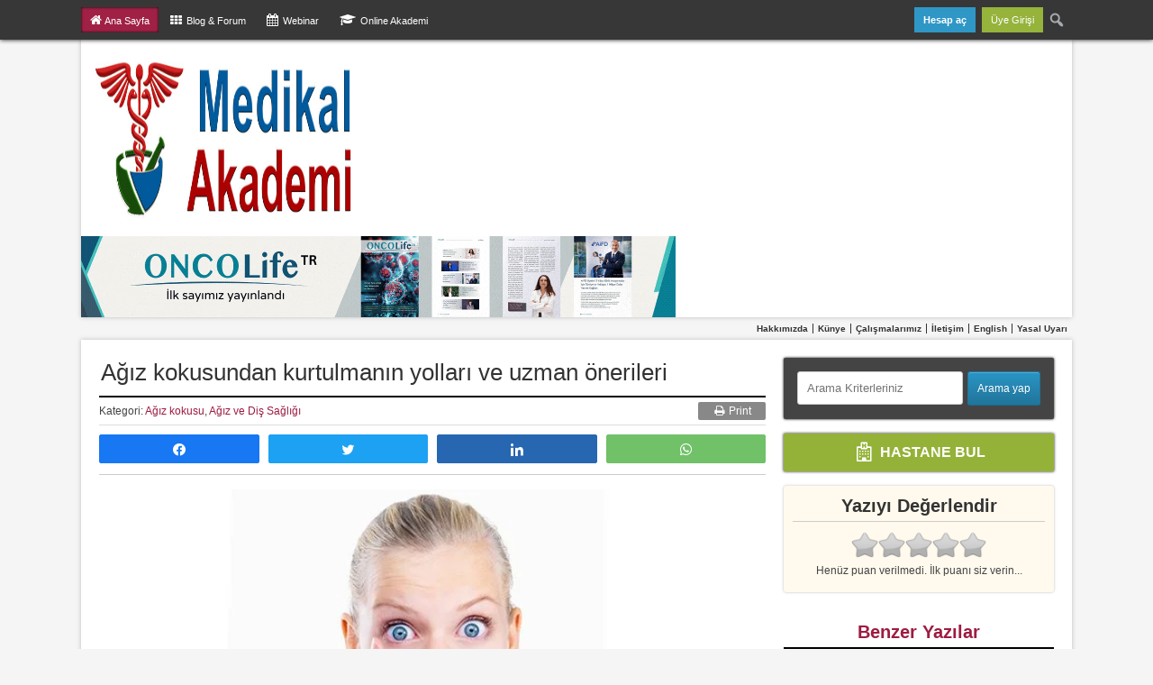

--- FILE ---
content_type: text/html; charset=UTF-8
request_url: https://www.medikalakademi.com.tr/agiz-kokusundan-kurtulmanin-yollari/
body_size: 31731
content:
<!DOCTYPE html><html lang="tr"><head><style id="litespeed-ccss">html{--wp-admin--admin-bar--height:32px;scroll-padding-top:var(--wp-admin--admin-bar--height)}#wpadminbar *{height:auto;width:auto;margin:0;padding:0;position:static;text-shadow:none;text-transform:none;letter-spacing:normal;font-size:13px;font-weight:400;font-family:-apple-system,BlinkMacSystemFont,"Segoe UI",Roboto,Oxygen-Sans,Ubuntu,Cantarell,"Helvetica Neue",sans-serif;font-style:normal;line-height:2.46153846;border-radius:0;box-sizing:content-box;-webkit-font-smoothing:subpixel-antialiased;-moz-osx-font-smoothing:auto}#wpadminbar .ab-empty-item,#wpadminbar a.ab-item{color:#f0f0f1}#wpadminbar ul li:after,#wpadminbar ul li:before{content:normal}#wpadminbar a{border:none;text-decoration:none;background:0 0;box-shadow:none}#wpadminbar div,#wpadminbar input[type=text]{box-shadow:none}#wpadminbar{direction:ltr;color:#c3c4c7;font-size:13px;font-weight:400;font-family:-apple-system,BlinkMacSystemFont,"Segoe UI",Roboto,Oxygen-Sans,Ubuntu,Cantarell,"Helvetica Neue",sans-serif;line-height:2.46153846;height:32px;position:fixed;top:0;left:0;width:100%;min-width:600px;z-index:99999;background:#1d2327}#wpadminbar .ab-sub-wrapper,#wpadminbar ul,#wpadminbar ul li{background:0 0;clear:none;list-style:none;margin:0;padding:0;position:relative;text-indent:0;z-index:99999}#wpadminbar ul#wp-admin-bar-root-default>li{margin-right:0}#wpadminbar .quicklinks ul{text-align:left}#wpadminbar li{float:left}#wpadminbar .ab-empty-item{outline:0}#wpadminbar .quicklinks .ab-empty-item,#wpadminbar .quicklinks a{height:32px;display:block;padding:0 10px;margin:0}#wpadminbar .quicklinks>ul>li>a{padding:0 8px 0 7px}#wpadminbar .menupop .ab-sub-wrapper{margin:0;padding:0;box-shadow:0 3px 5px rgba(0,0,0,.2);background:#2c3338;display:none;position:absolute;float:none}#wpadminbar .ab-top-menu>.menupop>.ab-sub-wrapper{min-width:100%}#wpadminbar .ab-submenu{padding:6px 0}#wpadminbar .quicklinks .menupop ul li{float:none}#wpadminbar .quicklinks .menupop ul li .ab-item{line-height:2;height:26px;white-space:nowrap;min-width:140px}#wpadminbar .ab-item:before{position:relative;float:left;font:normal 20px/1 dashicons;speak:never;padding:4px 0;-webkit-font-smoothing:antialiased;-moz-osx-font-smoothing:grayscale;background-image:none!important;margin-right:6px}#wpadminbar #adminbarsearch:before,#wpadminbar .ab-item:before{color:#a7aaad;color:rgba(240,246,252,.6)}#wpadminbar #adminbarsearch:before,#wpadminbar .ab-item:before{position:relative}#wpadminbar .ab-submenu .ab-item{color:#c3c4c7;color:rgba(240,246,252,.7)}#wpadminbar .quicklinks .menupop ul li a{color:#c3c4c7;color:rgba(240,246,252,.7)}#wpadminbar .ab-top-secondary{float:right}#wpadminbar ul li:last-child,#wpadminbar ul li:last-child .ab-item{box-shadow:none}#wpadminbar #wp-admin-bar-search .ab-item{padding:0;background:0 0}#wpadminbar #adminbarsearch{position:relative;height:32px;padding:0 2px;z-index:1}#wpadminbar #adminbarsearch:before{position:absolute;top:6px;left:5px;z-index:20;font:normal 20px/1 dashicons!important;content:"\f179";speak:never;-webkit-font-smoothing:antialiased;-moz-osx-font-smoothing:grayscale}#wpadminbar>#wp-toolbar>#wp-admin-bar-top-secondary>#wp-admin-bar-search #adminbarsearch input.adminbar-input{display:inline-block;float:none;position:relative;z-index:30;font-size:13px;font-family:-apple-system,BlinkMacSystemFont,"Segoe UI",Roboto,Oxygen-Sans,Ubuntu,Cantarell,"Helvetica Neue",sans-serif;line-height:1.84615384;text-indent:0;height:24px;width:24px;max-width:none;padding:0 3px 0 24px;margin:0;color:#c3c4c7;background-color:rgba(255,255,255,0);border:none;outline:0;box-shadow:none;box-sizing:border-box}#wpadminbar #adminbarsearch .adminbar-button{display:none}#wpadminbar .screen-reader-text{border:0;clip:rect(1px,1px,1px,1px);clip-path:inset(50%);height:1px;margin:-1px;overflow:hidden;padding:0;position:absolute;width:1px;word-wrap:normal!important}#wpadminbar .screen-reader-shortcut{position:absolute;top:-1000em;left:6px;height:auto;width:auto;display:block;font-size:14px;font-weight:600;padding:15px 23px 14px;background:#f0f0f1;color:#2271b1;z-index:100000;line-height:normal;text-decoration:none}@media screen and (max-width:782px){html{--wp-admin--admin-bar--height:46px}html #wpadminbar{height:46px;min-width:240px}#wpadminbar *{font-size:14px;font-weight:400;font-family:-apple-system,BlinkMacSystemFont,"Segoe UI",Roboto,Oxygen-Sans,Ubuntu,Cantarell,"Helvetica Neue",sans-serif;line-height:2.28571428}#wpadminbar .quicklinks .ab-empty-item,#wpadminbar .quicklinks>ul>li>a{padding:0;height:46px;line-height:3.28571428;width:auto}#wpadminbar .ab-submenu{padding:0}#wpadminbar .quicklinks .menupop ul li .ab-item{line-height:1.6}#wpadminbar .ab-top-menu>.menupop>.ab-sub-wrapper .ab-item{font-size:16px;padding:8px 16px}#wpadminbar .ab-item:before{padding:0}#wpadminbar .ab-item:before{padding:0;margin-right:0}#wpadminbar #wp-admin-bar-search{display:none}#wp-toolbar>ul>li{display:none}#wpadminbar .ab-top-menu>.menupop>.ab-sub-wrapper{min-width:-moz-fit-content;min-width:fit-content}#wpadminbar ul#wp-admin-bar-root-default>li{margin-right:0}#wpadminbar .ab-top-menu,#wpadminbar .ab-top-secondary{position:static}}@media screen and (max-width:600px){#wpadminbar{position:absolute}#wpadminbar .ab-top-menu>.menupop>.ab-sub-wrapper{width:100%;left:0}}*{box-sizing:border-box}#wp-admin-bar-register{background:#2a95c5!important}#wp-admin-bar-register a{font-weight:700}h1,h3,ul,li,p,strong{margin:0;padding:0}ul,p{margin:0 0 1em}ul{list-style:none}.clear{clear:both;font-size:12px;line-height:1.4}body{margin:0;padding:0;font:16px/1.5 Arial,Helvetica,Garuda,sans-serif;overflow-x:hidden;position:relative!important;color:#444;background-color:#f5f5f5}#Wrapper{width:1000px;margin:0 auto;background:#fff}#Top{box-shadow:0 0 5px #bbb;position:relative;z-index:1}#MainContent{overflow:hidden;box-shadow:0 0 5px #bbb;position:relative}#Logo{position:relative;display:inline-block;line-height:0;margin-right:56px;vertical-align:middle}#Logo a{display:block}#Logo a img{padding:10px}.header_banner{display:inline-block;line-height:0;width:660px;height:90px;vertical-align:middle}.contentArea{width:515px;float:left;margin:20px}.contentArea.wide_single{width:640px}.right_sidebar{float:left;width:220px;margin:20px 20px 20px 0}.right_sidebar.wide_rightside{width:300px}.stickside{will-change:min-height;margin-top:0;box-sizing:border-box}.stickside .sidebar__inner{transform:translate(0,0);transform:translate3d(0,0,0);will-change:position,transform;margin-top:20px;padding-bottom:20px;box-sizing:border-box}.bigDivider{width:1000px;background:#f5f5f5;overflow:hidden;padding:2px 0;position:relative}a{color:#c00;text-decoration:none}a:link,a:visited{color:#c00;text-decoration:none}.subNavTitle{border-bottom:2px solid #aaa;font-weight:700}.wide_rightside .subNavTitle{font-size:20px;text-align:center;border-color:#000;font-family:Arial,Helvetica,Garuda,sans-serif}h1,h3{line-height:1.25;margin:0 0 .5em;padding:0 0 .2em;color:#000}h1{font-size:26px;margin:0 0 .21em 2px;font-weight:300}h3{font-size:18px}.pageTitle{padding:0;margin-bottom:.4em}.metin p{line-height:160%;font-size:16px}.metin p{margin-bottom:1.5em}.metin h3{font-weight:700;margin:0;padding:0 0 .5em;font-family:Arial,Helvetica,Garuda,sans-serif}.metin h3{font-size:19px;line-height:150%;color:#333}ul{margin:0 0 5px}ul ul{margin-top:8px}ul li{padding:3px 0}ul li{padding-left:0;margin-left:0}input{color:#333;font-family:inherit;font-size:1.1em}textarea{font-family:inherit;margin:0 0 .5em;outline:none;background:#fff;border:1px solid #aaa;border-right-color:#ddd;border-bottom-color:#ddd;-moz-border-radius:3px;-webkit-border-radius:3px;border-radius:3px;color:#888;font-size:14px;padding:6px}hr{color:#ddd;background-color:#bbb;height:1px;margin:1em 0;border:0;outline:none}button{position:relative;overflow:visible}.postPage-Details{margin:0 0 .5em;padding:.5em 0;border:1px solid #ddd;border-width:2px 0 1px;border-top-color:#000;font-size:12px}.anamenu{text-align:right;font-size:10px;position:relative}.anamenu li{display:inline;padding:0}.anamenu li a{padding:0 5px;border-right:1px solid}.anamenu .sonmenu a{border:none}.anamenu ul{margin:0;padding:3px 0 3px 10px}.anamenu a{font-weight:700;color:#333!important}#wpadminbar{z-index:99;background:#333;height:44px;box-shadow:0 0 5px #000;opacity:.98}#wpadminbar .quicklinks>ul>li{color:#fff;height:28px}#wpadminbar .quicklinks>ul>li>a,#wpadminbar .quicklinks>ul>li>.ab-empty-item{color:#fff;height:28px;line-height:28px}#wpadminbar *{color:#fff;text-shadow:none;font:normal 11px/29px sans-serif}#wp-admin-bar-root-default{width:990px;margin:0 auto!important}#wp-admin-bar-register{margin-left:7px!important}#wpadminbar .quicklinks{width:990px;margin:0 auto}#adminbar-search{margin-top:1px!important;font-size:13px!important;line-height:29px!important}#wpadminbar .quicklinks .menupop ul li .ab-item{min-width:90px!important}#wpadminbar .quicklinks{border-left:0;height:28px;padding:8px 0}#wpadminbar ul#wp-admin-bar-root-default>li{margin-right:3px}.widget_yarpp_widget ul li a{color:#424242;font-weight:700}#wpadminbar .adminbarsol.current{background:#9e1c41;box-shadow:inset 0 0 3px #000}.alignright{float:right;margin-left:.7em;margin-top:4px}.wp-post-image{border:1px solid #ddd;box-sizing:border-box}.button.anasayfa_kayit_shout{background:#fff;padding:7px 10px;font-weight:700;font-size:16px;display:block;color:#444}.button.anasayfa_kayit_shout{background:#9e1c41;color:#fff}.button.anasayfa_kayit_shout.green{padding:13px 7px;background:#94b238;border:none;box-shadow:0 0 3px #111}#wpadminbar #adminbarsearch{height:28px}#wpadminbar #adminbarsearch .adminbar-input{text-shadow:none!important;padding:0 3px 0 25px!important;height:29px!important}#wpadminbar #adminbarsearch:before{top:4px}a:link,a:visited{color:#9e1c41}h1,h3{color:#333}img.avatar{border:none;display:block}.metin img{max-width:640px;height:auto}div.yarpp-related-widget ul{margin-bottom:0}div.yarpp-related-widget ul li{display:inline-block;padding-bottom:5px}div.yarpp-related-widget ul li a img{float:left;margin-right:10px}.wide_rightside div.yarpp-related-widget li{padding-bottom:10px;font-size:14px}#comments .avatar{float:left;margin:0 15px 10px 0}@media screen and (max-width:600px){#wpadminbar{position:fixed!important}}@media screen and (max-width:990px){#wpadminbar .quicklinks{width:auto;margin-left:10px}}@media screen and (max-width:782px){html #wpadminbar{height:44px!important}#wpadminbar .quicklinks{width:auto;margin-left:10px}#wp-toolbar>ul>li{display:block}#wpadminbar .quicklinks>ul>li>a{padding:0 8px 0 7px}}#wp-admin-bar-login{background:#94b238!important}#wpadminbar .quicklinks>ul>li>a{padding:0 10px}.incontent_ad{text-align:center;clear:both;line-height:0;margin-bottom:12px;padding:15px 0}.social_warfare_wrapper{margin:-10px 0}.print_button{float:right}.print_button a{background:#888;color:#fff;padding:3px 16px;border-radius:2px}.swp_social_panel span.swp_label{margin-top:15px}.wide_rightside .subNavTitle.benzeryazilar{color:#9e1c41}.puanlama_widget{background:#fffaed;font-size:12px;padding:10px;box-shadow:0 0 3px #bbb;border-radius:3px}.puanlama_widget h3{border-bottom:1px solid #ccc!important}.puanlama_widget .gdrts-rating-block{margin:10px 0 5px}.puanlama_widget .gdrts-rating-block .gdrts-inner-wrapper{text-align:center}.puanlama_widget .gdrts-rating-block .gdrts-inner-wrapper .gdrts-rating-element{margin:0 auto}.puanlama_widget .gdrts-rating-block .gdrts-inner-wrapper .gdrts-rating-text{margin:5px 0}.gdrts-rating-please-wait{text-align:center}.search_box{font-size:12px}.search_box .search_box_input{width:63%;padding:10px;margin-right:2px;border:1px solid #ccc;border-radius:3px}.search_box .search_box_submit{width:34%;padding:11px 6px;vertical-align:top;border-radius:3px}.wide_rightside .search_box{margin-right:0}.wide_rightside .search_box .search_box_input{width:68%}.wide_rightside .search_box .search_box_submit{width:30%;padding:11px 10px}.yarpp-related ul{margin-bottom:0}#searchform{background:#444;padding:15px;box-shadow:0 0 3px #000;border-radius:2px}.medic_button.mb_1{padding:8.5px 10px;border-radius:3px;background:#6dab3c;font-size:13px;color:#fff}.medic_button.mb_2{padding:8.5px 10px;border-radius:3px;background:#fbb03b;font-size:13px;color:#fff}.updated_timestamp{display:inline}#wpdcom .wpd-form-head{display:none!important}strong{font-weight:700}@media screen{button,a.button,input[type=submit]{background:#fff;border:1px solid #ddd;color:#666;font:normal 12px/20px Arial,Tahoma,Verdana,sans-serif;outline:none;padding:3px 10px;text-align:center;text-decoration:none;line-height:14px}input[type=submit].alt-button{background-color:#21759b;background-image:-webkit-gradient(linear,left top,left bottom,from(#2a95c5),to(#21759b));background-image:-webkit-linear-gradient(top,#2a95c5,#21759b);background-image:-moz-linear-gradient(top,#2a95c5,#21759b);background-image:-ms-linear-gradient(top,#2a95c5,#21759b);background-image:-o-linear-gradient(top,#2a95c5,#21759b);background-image:linear-gradient(to bottom,#2a95c5,#21759b);border-color:#21759b;border-bottom-color:#1e6a8d;-webkit-box-shadow:inset 0 1px 0 rgba(120,200,230,.5);box-shadow:inset 0 1px 0 rgba(120,200,230,.5);color:#fff;text-decoration:none;text-shadow:0 1px 0 rgba(0,0,0,.1)}}#comments p{float:none!important}#wpdcom *{box-sizing:border-box;line-height:initial}#wpdcom i{margin:0}#comments #wpdcom span,#wpdcom span{display:inline;letter-spacing:inherit;text-transform:none;font-size:1em}#wpdcom form{margin:0;padding:0;border:none;background:0 0}#wpdcom input:required{box-shadow:0px 0px 1px #555}#wpdcom .avatar{padding:0;margin:0 auto;float:none;display:inline;height:auto;border:none;border-radius:0;box-shadow:none}#wpdcom .clearfix{clear:both}#wpdcom .wpdlb{clip:rect(1px,1px,1px,1px);clip-path:inset(50%);height:1px;width:1px;margin:-1px;overflow:hidden;padding:0;position:absolute}[wpd-tooltip]{position:relative}[wpd-tooltip]:before{content:"";position:absolute;top:-8px;left:50%;transform:translateX(-50%);border-width:7px 7px 0;border-style:solid;border-color:#555 transparent transparent;z-index:100;opacity:0}[wpd-tooltip]:after{content:attr(wpd-tooltip);position:absolute;left:50%;top:-8px;transform:translateX(-50%) translateY(-100%);background:#555;text-align:center;color:#fff;padding:8px 10px;font-size:11px;line-height:1.5;min-width:6vw;border-width:0;border-radius:4px;z-index:99;opacity:0;text-transform:none}#wpdcom .wpd-form-head{border-bottom:1px solid #ccc;padding:7px 2px 9px;margin-top:20px;margin-bottom:5px;display:flex;flex-wrap:wrap;flex-direction:row;justify-content:space-between}#wpdcom .wpd-auth{display:flex;flex-direction:row;justify-content:flex-end}#wpdcom .wpd-auth .wpd-login{font-size:14px;line-height:20px}#wpdcom .wpd-form .wpdiscuz-textarea-wrap{display:flex;flex-wrap:nowrap;flex-direction:row;justify-content:space-between;padding:20px 0;align-items:center}#wpdcom .wpd-form .wpd-textarea-wrap{position:relative}#wpdcom .wpd-form .wpd-avatar{margin-right:15px;border-radius:100%;text-align:left;flex-shrink:0;align-self:flex-start}#wpdcom .wpd-form .wpd-avatar img,#wpdcom .wpd-form .wpd-avatar img.avatar{width:56px;height:56px;max-width:56px;border-radius:100%;border:1px solid #ccc;padding:2px;background-color:#fff;vertical-align:middle;text-align:center}#wpdcom .wpd-form .wpdiscuz-textarea-wrap textarea{height:54px;border-radius:5px;border:1px solid #ccc;width:100%;padding:10px 15px;font-size:14px;box-shadow:inset 1px 1px 8px rgba(0,0,0,.1);font-family:inherit;outline:none;resize:none}#wpdcom .wpd-form .wpdiscuz-textarea-wrap textarea::-moz-placeholder{line-height:28px;color:#666;font-size:16px}#wpdcom .wpd-form .wpdiscuz-textarea-wrap textarea::-webkit-input-placeholder{line-height:28px;color:#666;font-size:16px}#wpdcom .wpd-form .wpdiscuz-textarea-wrap textarea:-ms-input-placeholder{line-height:28px;color:#666;font-size:16px}#wpdcom .wpd-form.wpd-secondary-form-wrapper{margin-bottom:25px}#wpdcom .wpd-form.wpd-secondary-form-wrapper .wpdiscuz-textarea-wrap{padding-top:10px}#wpdcom .wpd-form .wpdiscuz-textarea-wrap{padding-bottom:10px}#wpdcom .wpd-form .wpdiscuz-textarea-wrap.wpd-txt{flex-wrap:wrap}#wpdcom .wpd-form .wpdiscuz-textarea-wrap.wpd-txt .wpd-avatar{flex-basis:69px;margin-right:0}#wpdcom .wpd-form .wpdiscuz-textarea-wrap.wpd-txt .wpd-textarea-wrap{flex-basis:calc(100% - 70px)}#wpdcom .wpd-form .wpdiscuz-textarea-wrap.wpd-txt .wpd-textarea-wrap textarea{width:100%}#wpdcom .wpd-form .wpdiscuz-textarea-wrap .wpd-editor-buttons-right{float:right}#wpdcom .wpd-form .wpdiscuz-textarea-wrap.wpd-txt .wpd-editor-buttons-right{display:flex;align-items:center;margin-left:auto}#wpdcom input[type=submit]{margin:inherit}#wpdcom .wpd-prim-button{border:none;font-family:"Arial Hebrew",Arial,sans-serif;font-size:14px;line-height:24px;padding:4px 20px;letter-spacing:1px;box-shadow:1px 1px 3px -1px #bbb;border-radius:3px;max-width:none;max-width:none}#wpdcom .wc-field-submit input[type=submit]{margin-left:2%}#wpdcom .wpd_label,#wpdcom .wpd_label{margin:1px 0 5px;padding:0;display:inline-block}#wpdcom .wpd_label,#wpdcom .wpd_label span{display:inline-block}#wpdcom .wpd_label input[type=checkbox].wpd_label__checkbox{display:none}#wpdcom .wpd_label__checkbox{display:none}#wpdcom .wpd_label__check{display:inline-block;border:0;border-radius:0;vertical-align:middle;text-align:center;margin:0 3px 0 0}#wpdcom .wpd_label__check i.wpdicon{font-size:15px;line-height:20px;padding:4px 5px;width:32px;margin:0}#wpdcom .wpd_label__check i.wpdicon-on{display:none}#wpdcom .wpd_label__check i.wpdicon-off{display:inline-block;color:#aaa;border:1px solid #ddd}#wpdcom .wpd-editor-char-counter{font-size:9px;padding:3px 5px 2px;position:absolute;right:0;z-index:10;color:#888}#wpdcom.wpdiscuz_unauth .wc-field-submit{padding-top:15px}#wpdcom .wpd-form-foot{margin-left:70px}#wpdcom .wpd-form-row .wpdiscuz-item{clear:both}#wpdcom .wpd-form-row .wpd-form-col-left{width:49%;float:left;margin:0;text-align:left;padding:0}#wpdcom .wpd-form-row .wpd-form-col-right{width:49%;float:right;margin:0;text-align:right;padding:0}#wpdcom .wpd-form-row .wpd-form-col-left .wpdiscuz-item{text-align:left}#wpdcom .wpd-form-row .wpdiscuz-item{width:100%;vertical-align:baseline;padding:1px 0 7px;position:relative}#wpdcom .wpd-form-row .wpd-field{width:100%;line-height:20px;color:#777;display:inline-block;float:none;clear:both;margin:0;box-sizing:border-box;padding-top:2%;padding-bottom:2%;font-size:14px;border-radius:3px;vertical-align:baseline}#wpdcom .wpd-form-row .wpdiscuz-item input[type=text],#wpdcom .wpd-form-row .wpdiscuz-item input[type=email]{height:32px}#wpdcom .wc-field-submit{text-align:right;padding:1px 2px 0 0;display:flex;flex-wrap:wrap;justify-content:flex-end;align-items:flex-start}#wpdcom .wpd-form-col-left div:last-of-type,#wpdcom .wpd-form-col-right div:last-of-type{border-bottom:none}#wpdiscuz-comment-message{position:fixed;top:38px;right:5px;width:400px;z-index:99999;font-size:14px;line-height:20px}#wpd-editor-source-code-wrapper-bg{display:none;position:fixed;top:0;left:0;background-color:rgba(0,0,0,.6);width:100%;z-index:9999999;height:100%}#wpd-editor-source-code-wrapper{display:none;width:50%;height:350px;position:fixed;top:50%;left:50%;transform:translate(-50%,-50%);background-color:#fff;z-index:99999991;justify-content:center;align-items:center;padding:5px;border-radius:5px;text-align:right}#wpd-editor-source-code{height:300px;width:100%;resize:none}#wpd-insert-source-code{padding:3px 40px;margin-top:5px}#wpdiscuz-loading-bar{position:fixed;top:6px;right:12px;width:32px;height:25px;border:0;background-image:url('/wp-content/plugins/wpdiscuz/assets/img/loading.gif');z-index:999999;display:none}#wpdcom .wpd-comment-info-bar{display:none;padding:10px;margin:20px auto 0 auto;flex-direction:row;justify-content:space-between;font-size:14px}#wpdcom .wpd-current-view{padding:3px;color:#555}#wpdcom .wpd-comment-info-bar .wpd-current-view i{margin-right:6px;font-size:18px}#wpdcom .wpd-filter-view-all{color:#fff;background:#999;padding:5px 20px;font-size:13px;border-radius:3px}#wpdcom .wpd-avatar img{border-color:#999}@media screen and (max-width:600px){#wpdcom .wpd-auth{margin:0 0 2px -3px}#wpdcom .wpd-form .wpd-avatar{display:none}#wpdcom .wpd-form.wpd-form-wrapper{padding-right:5px}#wpdcom .wpd-form .wpdiscuz-textarea-wrap.wpd-txt textarea{flex-basis:100%;width:100%}#wpdcom .wpd-form .wpd-form-foot{margin-left:0}#wpdcom .wpd-form-row .wpd-form-col-left,#wpdcom .wpd-form-row .wpd-form-col-right{width:100%;float:none}#wpdcom .wpd-form-row .wpdiscuz-item input[type=text],#wpdcom .wpd-form-row .wpdiscuz-item input[type=email],#wpdcom textarea,#wpdcom .wpd-form-row .wpd-field{font-size:16px!important;height:auto}#wpdcom .wpd-form .wpdiscuz-textarea-wrap.wpd-txt .wpd-textarea-wrap{flex-basis:100%;width:100%}#wpdiscuz-comment-message{width:97%}}#wpdcom .wpd-form-row .wpdiscuz-item input[type=text],#wpdcom .wpd-form-row .wpdiscuz-item input[type=email],#wpdcom textarea{border:1px solid #ddd;color:#777}#wpdcom .wpd-comment-info-bar{border:1px dashed #b24a67;background:#f6e9ec}#wpdcom .wpd-comment-info-bar .wpd-current-view i{color:#9e1c41}#wpdcom .wpd-prim-button{background-color:#07b290;color:#fff}#wpdcom .wpd_label__check i.wpdicon-on{color:#07b290;border:1px solid #83d9c8}input.wc_comm_submit{background:#95b23e;color:#fff;padding:10px}.fa,.fas{-moz-osx-font-smoothing:grayscale;-webkit-font-smoothing:antialiased;display:inline-block;font-style:normal;font-variant:normal;text-rendering:auto;line-height:1}.fa-home:before{content:"\f015"}.fa-refresh:before{content:"\f021"}.fa-times-circle:before{content:"\f057"}.fa-bell:before{content:"\f0f3"}.fa-quote-left:before{content:"\f10d"}.fa-bell-slash:before{content:"\f1f6"}.fa,.fas{font-family:"Font Awesome 5 Free"}.fa,.fas{font-weight:900}.swp_social_panel.swp_default_full_color a{color:#fff}.swp_social_panel.swp_flat_fresh.swp_default_full_color .swp_facebook{border:1px solid #1877f2}.swp_social_panel.swp_default_full_color .swp_facebook{background:#1877f2;border:1px solid #0b5fcc}.swp_social_panel.swp_flat_fresh.swp_default_full_color .swp_linkedin{border:1px solid #2767b1}.swp_social_panel.swp_default_full_color .swp_linkedin{background:#2767b1;border:1px solid #1e4f87}.swp_social_panel.swp_flat_fresh.swp_default_full_color .swp_twitter{border:1px solid #1da1f2}.swp_social_panel.swp_default_full_color .swp_twitter{background:#1da1f2;border:1px solid #0c85d0}.swp_social_panel.swp_flat_fresh.swp_default_full_color .swp_whatsapp{border:1px solid #71c169}.swp_social_panel.swp_default_full_color .swp_whatsapp{background:#71c169;border:1px solid #52af48}.scale-100{transform:scale(1)}.swp_social_panel:not(.nc_floater).scale-100.scale-full_width{width:100%!important}.scale-full_width{transform-origin:left}.swp_social_panel{clear:both;display:flex;height:34px;line-height:1;margin-bottom:20px!important;margin-top:20px!important;overflow:hidden;padding:0;align-items:stretch;-webkit-box-align:stretch;-moz-box-align:stretch;-webkit-box-pack:justify;-moz-box-pack:justify;direction:ltr;-ms-flex-align:stretch;-ms-flex-line-pack:center;-ms-flex-pack:justify;flex-wrap:wrap;justify-content:space-between}.swp_social_panel .nc_tweetContainer a.nc_tweet,.swp_social_panel .nc_tweetContainer.total_shares .swp_count{display:block;display:flex;font-family:Lato,sans-serif;font-size:18px!important;font-weight:700;height:30px;text-decoration:none;text-decoration:none!important;text-transform:none;flex-flow:row wrap;box-shadow:none}.swp_social_panel .nc_tweetContainer:not(.total_shares):not(.total_sharesalt){border-radius:2px;float:left;font-family:Lato;height:32px;margin:0 5px 3px;min-width:34px;overflow:hidden;text-align:center}.swp_social_panel .nc_tweetContainer .spaceManWilly{display:block;width:120px}.swp_social_panel .swp_label{display:block;font-size:9px!important;margin-top:13px;position:absolute;text-align:center!important;text-transform:uppercase}.swp_social_panel .swp_share{display:block;float:right;float:left;font-size:14px;font-weight:400;height:30px;line-height:32px;margin:0 0 0 6px;max-width:none!important}.swp_social_panel .total_shares{background:0 0!important;border:none!important;border-radius:2px;color:#fff;display:block;font-size:19px;padding:0 10px;flex:none!important}.swp_social_panel .total_shares .swp_count{line-height:30px}.swp_social_panel .total_shares .swp_label{font-size:10px;vertical-align:middle}.swp_social_panel .total_shares.total_sharesalt{background:0 0!important;border:none!important}.swp_social_panel .total_shares.total_sharesalt:before{content:"G";display:inline-block;font-family:sw-icon-font;margin-top:7px;vertical-align:top}.swp_social_panel .total_shares.total_sharesalt.total_sharesalt,.swp_social_panel .total_shares.total_sharesalt:not(:nth-child(1)){background:0 0!important;border:none;color:#474b4d;margin-left:0!important;margin-bottom:10px!important}.swp_social_panel .total_shares.total_sharesalt .swp_count{color:#474b4d;font-size:24px}.swp_social_panel .total_shares.total_sharesalt .swp_label{color:#474b4d;letter-spacing:0;min-width:40px}.swp_social_panel a .swp_count{font-size:14px}.swp_social_panel a .swp_count.swp_hide{margin:0 auto;width:auto}.swp_social_panel:not(.nc_floater):not(.swp_social_panelSide){width:100%!important}.swp_social_panel:not(.swp_social_panelSide) .nc_tweetContainer{flex:1}.swp_social_panel:not(.swp_social_panelSide) .nc_tweetContainer:nth-child(1){margin-left:0}.swp_social_panel:not(.swp_social_panelSide) .nc_tweetContainer:nth-last-child(1){margin-right:0}.swp_social_panel:not(.swp_social_panelSide) div.total_shares.total_sharesalt:before{content:"G";display:inline-block;font-family:sw-icon-font;margin-top:7px;vertical-align:top}.swp_social_panel:not(.swp_social_panelSide) div.total_shares.total_sharesalt .swp_count{display:inline-block;line-height:0;margin-left:8px;margin-top:12px;min-width:45px;position:relative;vertical-align:middle}.swp_social_panel:not(.swp_social_panelSide) div.total_shares.total_sharesalt:nth-last-child(1){margin-right:0;padding-right:0}.swp_social_panel span:before{content:initial!important}.swp_social_panel .iconFiller{font-size:18px;margin:0 auto;display:block;float:left;height:30px;overflow:hidden;width:30px}.swp_social_panel .sw{float:left;height:30px;line-height:32px;margin:1px 5px 0;text-shadow:none!important;width:20px}.sw{display:inline-block;font-family:sw-icon-font!important;font-size:inherit;-moz-osx-font-smoothing:grayscale;-webkit-font-smoothing:antialiased;font-style:normal;font-weight:400;text-rendering:auto;text-transform:none!important;transform:translate(0,0);-webkit-transform:translate(0,0);-moz-transform:translate(0,0);-ms-transform:translate(0,0);-o-transform:translate(0,0);transform:translate(0,0)}.sw:before{display:block!important}i.swp_facebook_icon:before{content:"k"}i.swp_linkedin_icon:before{content:"s"}i.swp_twitter_icon:before{content:"N"}i.swp_whatsapp_icon:before{content:"T"}.swp-content-locator{display:none!important;margin:0!important}.pum-container,.pum-content,.pum-content+.pum-close,.pum-overlay{background:0 0;border:none;bottom:auto;clear:none;float:none;font-family:inherit;font-size:medium;font-style:normal;font-weight:400;height:auto;left:auto;letter-spacing:normal;line-height:normal;max-height:none;max-width:none;min-height:0;min-width:0;overflow:visible;position:static;right:auto;text-align:left;text-decoration:none;text-indent:0;text-transform:none;top:auto;visibility:visible;white-space:normal;width:auto;z-index:auto}.pum-content{position:relative;z-index:1}.pum-overlay{position:fixed}.pum-overlay{height:100%;width:100%;top:0;left:0;right:0;bottom:0;z-index:1999999999;overflow:initial;display:none}.pum-overlay,.pum-overlay *,.pum-overlay :after,.pum-overlay :before,.pum-overlay:after,.pum-overlay:before{box-sizing:border-box}.pum-container{top:100px;position:absolute;margin-bottom:3em;z-index:1999999999}.pum-container .pum-content>:last-child{margin-bottom:0}.pum-container .pum-content>:first-child{margin-top:0}.pum-container .pum-content+.pum-close{text-decoration:none;text-align:center;line-height:1;position:absolute;min-width:1em;z-index:2;background-color:transparent}.pum-overlay.pum-overlay-disabled{visibility:hidden}.pum-overlay.pum-overlay-disabled::-webkit-scrollbar{display:block}.pum-overlay.pum-overlay-disabled .pum-container{visibility:visible}.pum-theme-130799,.pum-theme-cookie-consent{background:0 0}.pum-theme-130799 .pum-container,.pum-theme-cookie-consent .pum-container{padding:10px;border-radius:0;border:1px none #000;box-shadow:1px 1px 3px 0px rgba(2,2,2,.23);background-color:rgba(51,51,51,.9)}.pum-theme-130799 .pum-content,.pum-theme-cookie-consent .pum-content{color:#fff;font-family:inherit;font-weight:400}.pum-theme-130799 .pum-content+.pum-close,.pum-theme-cookie-consent .pum-content+.pum-close{position:absolute;height:auto;width:20px;left:auto;right:15px;bottom:auto;top:5px;padding:9px;color:#fff;font-family:inherit;font-weight:400;font-size:20px;line-height:24px;border:1px none #fff;border-radius:0;box-shadow:1px 1px 3px 0px rgba(2,2,2,0);text-shadow:0px 0px 0px rgba(0,0,0,.23);background:0 0}#pum-130796{z-index:99998}.clearfix{clear:both}.fa{display:inline-block;font:normal normal normal 14px/1 FontAwesome;font-size:inherit;text-rendering:auto;-webkit-font-smoothing:antialiased;-moz-osx-font-smoothing:grayscale}.fa-lg{font-size:1.33333333em;line-height:.75em;vertical-align:-15%}.fa-fw{width:1.28571429em;text-align:center}.fa-th:before{content:"\f00a"}.fa-home:before{content:"\f015"}.fa-clock-o:before{content:"\f017"}.fa-refresh:before{content:"\f021"}.fa-print:before{content:"\f02f"}.fa-times-circle:before{content:"\f057"}.fa-calendar:before{content:"\f073"}.fa-bell:before{content:"\f0f3"}.fa-hospital-o:before{content:"\f0f8"}.fa-quote-left:before{content:"\f10d"}.fa-graduation-cap:before{content:"\f19d"}.fa-bell-slash:before{content:"\f1f6"}html{margin-top:44px!important}.gdrts-sr-only{position:absolute!important;width:1px;height:1px;overflow:hidden;clip:rect(0,0,0,0)}.gdrts-rating-block,.gdrts-rating-block *{box-sizing:border-box}.gdrts-rating-block{margin:15px 0}.gdrts-rating-block .gdrts-inner-wrapper{position:relative;text-align:left}.gdrts-rating-please-wait{display:none;line-height:24px}@keyframes rtsicon-spin{0%{-webkit-transform:rotate(0deg);transform:rotate(0deg)}to{-webkit-transform:rotate(359deg);transform:rotate(359deg)}}[class*=" rtsicon-"],[class^=rtsicon-]{font:14px/1 "gdrts-icons";font-style:normal;font-weight:400;font-variant:normal;line-height:1;speak:none;text-rendering:auto;text-transform:none;display:inline-block;-webkit-font-smoothing:antialiased;-moz-osx-font-smoothing:grayscale}.rtsicon-spinner:before{content:"\f111"}.rtsicon-fw{width:1.28571429em;text-align:center}.rtsicon-va{vertical-align:-12%}.rtsicon-spin{-webkit-animation:rtsicon-spin 2s infinite linear;animation:rtsicon-spin 2s infinite linear}.gdrts-with-image{position:relative}.gdrts-with-image .gdrts-stars-active,.gdrts-with-image .gdrts-stars-current,.gdrts-with-image .gdrts-stars-empty{display:inline-block;height:100%;position:absolute;left:0;top:0}.gdrts-with-image.gdrts-image-oxygen .gdrts-stars-active,.gdrts-with-image.gdrts-image-oxygen .gdrts-stars-current,.gdrts-with-image.gdrts-image-oxygen .gdrts-stars-empty{background:url(/wp-content/plugins/gd-rating-system/css/methods/stars/oxygen.png) repeat-x;background-size:40px}.gdrts-with-image .gdrts-stars-empty{width:100%;z-index:0;background-position:left bottom!important}.gdrts-with-image .gdrts-stars-current{z-index:1;background-position:left center!important}.gdrts-with-image .gdrts-stars-active{z-index:2;background-position:left top!important}</style><link rel="preload" data-asynced="1" data-optimized="2" as="style" onload="this.onload=null;this.rel='stylesheet'" href="https://www.medikalakademi.com.tr/wp-content/litespeed/css/6bf15299bb0d43453ba27758035438b1.css?ver=00317" /><script data-optimized="1" type="litespeed/javascript" data-src="https://www.medikalakademi.com.tr/wp-content/plugins/litespeed-cache/assets/js/css_async.min.js"></script><script data-no-optimize="1">var litespeed_docref=sessionStorage.getItem("litespeed_docref");litespeed_docref&&(Object.defineProperty(document,"referrer",{get:function(){return litespeed_docref}}),sessionStorage.removeItem("litespeed_docref"));</script> <meta http-equiv="Content-Type" content="text/html; charset=utf-8"><meta name="designer" content="KarmaVA Sanal Uygulamalar, info@karmava.com"><link rel="apple-touch-icon" sizes="180x180" href="/apple-touch-icon.png?v=1"><link rel="icon" type="image/png" sizes="32x32" href="/favicon-32x32.png?v=1"><link rel="icon" type="image/png" sizes="16x16" href="/favicon-16x16.png?v=1"><link rel="mask-icon" href="/safari-pinned-tab.svg?v=1" color="#9e1c41"><link rel="shortcut icon" href="/favicon.ico?v=1"><meta name="apple-mobile-web-app-title" content="Medikal Akademi"><meta name="application-name" content="Medikal Akademi"><meta name="theme-color" content="#444444"><link rel="alternate" type="application/rss+xml" title="Medikal Akademi | Ana RSS Beslemesi" href="https://www.medikalakademi.com.tr/feed/"> <script type="litespeed/javascript">(function(w,d,s,l,i){w[l]=w[l]||[];w[l].push({'gtm.start':new Date().getTime(),event:'gtm.js'});var f=d.getElementsByTagName(s)[0],j=d.createElement(s),dl=l!='dataLayer'?'&l='+l:'';j.async=!0;j.src='https://www.googletagmanager.com/gtm.js?id='+i+dl;f.parentNode.insertBefore(j,f)})(window,document,'script','dataLayer','GTM-TR3HFM8')</script>  <script type="application/javascript">window.dataLayer = window.dataLayer || [];
		dataLayer.push({
			'event': 'theme_visible',
			'theme': 'desktop'
		});</script> <meta name='robots' content='index, follow, max-image-preview:large, max-snippet:-1, max-video-preview:-1' /><style>img:is([sizes="auto" i], [sizes^="auto," i]) { contain-intrinsic-size: 3000px 1500px }</style> <script type="litespeed/javascript">var epic_news_ajax_url='https://www.medikalakademi.com.tr/?epic-ajax-request=epic-ne'</script> <style>@font-face {
		font-family: "sw-icon-font";
		src:url("https://www.medikalakademi.com.tr/wp-content/plugins/social-warfare/assets/fonts/sw-icon-font.eot?ver=4.3.0");
		src:url("https://www.medikalakademi.com.tr/wp-content/plugins/social-warfare/assets/fonts/sw-icon-font.eot?ver=4.3.0#iefix") format("embedded-opentype"),
		url("https://www.medikalakademi.com.tr/wp-content/plugins/social-warfare/assets/fonts/sw-icon-font.woff?ver=4.3.0") format("woff"),
		url("https://www.medikalakademi.com.tr/wp-content/plugins/social-warfare/assets/fonts/sw-icon-font.ttf?ver=4.3.0") format("truetype"),
		url("https://www.medikalakademi.com.tr/wp-content/plugins/social-warfare/assets/fonts/sw-icon-font.svg?ver=4.3.0#1445203416") format("svg");
		font-weight: normal;
		font-style: normal;
		font-display:block;
	}</style><title>Ağız kokusundan kurtulmanın yolları ve uzman önerileri</title><meta name="description" content="Kötü ağız kokusu yani tıbbi adı ile Halitozis’in, toplumun geneline yayılan bir sorun olduğuna dikkati çeken ve her dört kişiden birinin ağız kokusu problemi yaşadığına değinen Dt. Selçuk Özbölük, ağız kokusundan kurtulmanın yollarını anlattı..." class="yoast-seo-meta-tag" /><link rel="canonical" href="https://www.medikalakademi.com.tr/agiz-kokusundan-kurtulmanin-yollari/" class="yoast-seo-meta-tag" /><meta property="og:locale" content="tr_TR" class="yoast-seo-meta-tag" /><meta property="og:type" content="article" class="yoast-seo-meta-tag" /><meta property="og:title" content="Ağız kokusundan kurtulmanın yolları ve uzman önerileri" class="yoast-seo-meta-tag" /><meta property="og:description" content="Kötü ağız kokusu yani tıbbi adı ile Halitozis’in, toplumun geneline yayılan bir sorun olduğuna dikkati çeken ve her dört kişiden birinin ağız kokusu problemi yaşadığına değinen Dt. Selçuk Özbölük, ağız kokusundan kurtulmanın yollarını anlattı..." class="yoast-seo-meta-tag" /><meta property="og:url" content="https://www.medikalakademi.com.tr/agiz-kokusundan-kurtulmanin-yollari/" class="yoast-seo-meta-tag" /><meta property="og:site_name" content="Medikal Akademi" class="yoast-seo-meta-tag" /><meta property="article:publisher" content="https://www.facebook.com/medikal.akademi/" class="yoast-seo-meta-tag" /><meta property="article:author" content="https://www.facebook.com/medikal.akademi/" class="yoast-seo-meta-tag" /><meta property="article:published_time" content="2014-06-02T10:22:01+00:00" class="yoast-seo-meta-tag" /><meta property="article:modified_time" content="2018-07-25T08:42:40+00:00" class="yoast-seo-meta-tag" /><meta property="og:image" content="https://www.medikalakademi.com.tr/wp-content/uploads/2017/05/agiz-koku-korku-endise-saskinlik.jpg" class="yoast-seo-meta-tag" /><meta property="og:image:width" content="672" class="yoast-seo-meta-tag" /><meta property="og:image:height" content="333" class="yoast-seo-meta-tag" /><meta property="og:image:type" content="image/jpeg" class="yoast-seo-meta-tag" /><meta name="author" content="Medikal Akademi" class="yoast-seo-meta-tag" /><meta name="twitter:card" content="summary_large_image" class="yoast-seo-meta-tag" /><meta name="twitter:creator" content="@medikalakademi" class="yoast-seo-meta-tag" /><meta name="twitter:site" content="@medikalakademi" class="yoast-seo-meta-tag" /> <script type="application/ld+json" class="yoast-schema-graph">{"@context":"https://schema.org","@graph":[{"@type":"Article","@id":"https://www.medikalakademi.com.tr/agiz-kokusundan-kurtulmanin-yollari/#article","isPartOf":{"@id":"https://www.medikalakademi.com.tr/agiz-kokusundan-kurtulmanin-yollari/"},"author":{"name":"Medikal Akademi","@id":"https://www.medikalakademi.com.tr/#/schema/person/46fe316f38690d1e981dd79974084f9a"},"headline":"Ağız kokusundan kurtulmanın yolları ve uzman önerileri","datePublished":"2014-06-02T10:22:01+00:00","dateModified":"2018-07-25T08:42:40+00:00","mainEntityOfPage":{"@id":"https://www.medikalakademi.com.tr/agiz-kokusundan-kurtulmanin-yollari/"},"wordCount":509,"commentCount":0,"publisher":{"@id":"https://www.medikalakademi.com.tr/#organization"},"image":{"@id":"https://www.medikalakademi.com.tr/agiz-kokusundan-kurtulmanin-yollari/#primaryimage"},"thumbnailUrl":"https://www.medikalakademi.com.tr/wp-content/uploads/2017/05/agiz-koku-korku-endise-saskinlik.jpg","keywords":["agız kokusu","ağız kokusu için ilaç","ağız kokusus tedavisi","ağız kokususnun kaynağı nedir","ağız kokususnun sebebi","ağız sağlığı","çocuklarda ağız kokusu","Dt. Selçuk Özbölük","Halitozis","Halitozis nedir","Kötü ağız kokusu"],"articleSection":["Ağız kokusu","Ağız ve Diş Sağlığı"],"inLanguage":"tr","potentialAction":[{"@type":"CommentAction","name":"Comment","target":["https://www.medikalakademi.com.tr/agiz-kokusundan-kurtulmanin-yollari/#respond"]}]},{"@type":"WebPage","@id":"https://www.medikalakademi.com.tr/agiz-kokusundan-kurtulmanin-yollari/","url":"https://www.medikalakademi.com.tr/agiz-kokusundan-kurtulmanin-yollari/","name":"Ağız kokusundan kurtulmanın yolları ve uzman önerileri","isPartOf":{"@id":"https://www.medikalakademi.com.tr/#website"},"primaryImageOfPage":{"@id":"https://www.medikalakademi.com.tr/agiz-kokusundan-kurtulmanin-yollari/#primaryimage"},"image":{"@id":"https://www.medikalakademi.com.tr/agiz-kokusundan-kurtulmanin-yollari/#primaryimage"},"thumbnailUrl":"https://www.medikalakademi.com.tr/wp-content/uploads/2017/05/agiz-koku-korku-endise-saskinlik.jpg","datePublished":"2014-06-02T10:22:01+00:00","dateModified":"2018-07-25T08:42:40+00:00","description":"Kötü ağız kokusu yani tıbbi adı ile Halitozis’in, toplumun geneline yayılan bir sorun olduğuna dikkati çeken ve her dört kişiden birinin ağız kokusu problemi yaşadığına değinen Dt. Selçuk Özbölük, ağız kokusundan kurtulmanın yollarını anlattı...","breadcrumb":{"@id":"https://www.medikalakademi.com.tr/agiz-kokusundan-kurtulmanin-yollari/#breadcrumb"},"inLanguage":"tr","potentialAction":[{"@type":"ReadAction","target":["https://www.medikalakademi.com.tr/agiz-kokusundan-kurtulmanin-yollari/"]}]},{"@type":"ImageObject","inLanguage":"tr","@id":"https://www.medikalakademi.com.tr/agiz-kokusundan-kurtulmanin-yollari/#primaryimage","url":"https://www.medikalakademi.com.tr/wp-content/uploads/2017/05/agiz-koku-korku-endise-saskinlik.jpg","contentUrl":"https://www.medikalakademi.com.tr/wp-content/uploads/2017/05/agiz-koku-korku-endise-saskinlik.jpg","width":672,"height":333},{"@type":"BreadcrumbList","@id":"https://www.medikalakademi.com.tr/agiz-kokusundan-kurtulmanin-yollari/#breadcrumb","itemListElement":[{"@type":"ListItem","position":1,"name":"Ana Sayfa","item":"https://www.medikalakademi.com.tr/"},{"@type":"ListItem","position":2,"name":"Halk Sağlığı","item":"https://www.medikalakademi.com.tr/kategori/halk-sagligi/"},{"@type":"ListItem","position":3,"name":"Ağız kokusu","item":"https://www.medikalakademi.com.tr/kategori/halk-sagligi/agiz-kokusu/"},{"@type":"ListItem","position":4,"name":"Ağız kokusundan kurtulmanın yolları ve uzman önerileri"}]},{"@type":"WebSite","@id":"https://www.medikalakademi.com.tr/#website","url":"https://www.medikalakademi.com.tr/","name":"Medikal Akademi","description":"Sosyal Medikal Platform","publisher":{"@id":"https://www.medikalakademi.com.tr/#organization"},"potentialAction":[{"@type":"SearchAction","target":{"@type":"EntryPoint","urlTemplate":"https://www.medikalakademi.com.tr/?s={search_term_string}"},"query-input":"required name=search_term_string"}],"inLanguage":"tr"},{"@type":"Organization","@id":"https://www.medikalakademi.com.tr/#organization","name":"Medikal Akademi","url":"https://www.medikalakademi.com.tr/","logo":{"@type":"ImageObject","inLanguage":"tr","@id":"https://www.medikalakademi.com.tr/#/schema/logo/image/","url":"https://www.medikalakademi.com.tr/wp-content/uploads/2020/02/yeni_logo_kare.jpg","contentUrl":"https://www.medikalakademi.com.tr/wp-content/uploads/2020/02/yeni_logo_kare.jpg","width":400,"height":335,"caption":"Medikal Akademi"},"image":{"@id":"https://www.medikalakademi.com.tr/#/schema/logo/image/"},"sameAs":["https://www.facebook.com/medikal.akademi/","https://twitter.com/medikalakademi","https://www.linkedin.com/company/6975586/","https://www.youtube.com/channel/UC2pqGa0oc5fJGF1MpZaRo1Q"]},{"@type":"Person","@id":"https://www.medikalakademi.com.tr/#/schema/person/46fe316f38690d1e981dd79974084f9a","name":"Medikal Akademi","image":{"@type":"ImageObject","inLanguage":"tr","@id":"https://www.medikalakademi.com.tr/#/schema/person/image/","url":"https://www.medikalakademi.com.tr/wp-content/uploads/avatars/28/5fbaa709c1203-bpthumb.jpg","contentUrl":"https://www.medikalakademi.com.tr/wp-content/uploads/avatars/28/5fbaa709c1203-bpthumb.jpg","caption":"Medikal Akademi"},"description":"Güncel ve doğru sağlık haberleri: Kanserden diyabete, gebelikten bebek bakımına, şifalı bitkilerden sağlıklı yaşama kadar aradığınız tüm sağlık bilgileri...","sameAs":["https://www.medikalakademi.com.tr/","https://www.facebook.com/medikal.akademi/","https://www.linkedin.com/company/6975586/","https://twitter.com/medikalakademi","https://www.youtube.com/channel/UC2pqGa0oc5fJGF1MpZaRo1Q"],"url":"https://www.medikalakademi.com.tr/uyeler/medikal-akademi/"}]}</script> <link rel='dns-prefetch' href='//fonts.googleapis.com' /><link rel="alternate" type="application/rss+xml" title="Medikal Akademi &raquo; Ağız kokusundan kurtulmanın yolları ve uzman önerileri yorum akışı" href="https://www.medikalakademi.com.tr/agiz-kokusundan-kurtulmanin-yollari/feed/" /><link rel='stylesheet' id='dashicons-css' href='https://www.medikalakademi.com.tr/wp-includes/css/dashicons.min.css' type='text/css' media='all' /><style id='admin-bar-inline-css' type='text/css'>@media print { #wpadminbar { display:none; } }</style><link rel='stylesheet' id='styler-css' href='https://www.medikalakademi.com.tr/wp-content/themes/karmava/assets/css/style.css' type='text/css' media='all' /><style id='classic-theme-styles-inline-css' type='text/css'>/*! This file is auto-generated */
.wp-block-button__link{color:#fff;background-color:#32373c;border-radius:9999px;box-shadow:none;text-decoration:none;padding:calc(.667em + 2px) calc(1.333em + 2px);font-size:1.125em}.wp-block-file__button{background:#32373c;color:#fff;text-decoration:none}</style><link rel='stylesheet' id='bp-parent-css-css' href='https://www.medikalakademi.com.tr/wp-content/themes/karmava/buddypress/css/buddypress.css?ver=1607926612' type='text/css' media='screen' /><style id='wpdiscuz-frontend-css-inline-css' type='text/css'>#wpdcom .wpd-blog-administrator .wpd-comment-label{color:#ffffff;background-color:#9E1C41;border:none}#wpdcom .wpd-blog-administrator .wpd-comment-author, #wpdcom .wpd-blog-administrator .wpd-comment-author a{color:#9E1C41}#wpdcom.wpd-layout-1 .wpd-comment .wpd-blog-administrator .wpd-avatar img{border-color:#9E1C41}#wpdcom.wpd-layout-2 .wpd-comment.wpd-reply .wpd-comment-wrap.wpd-blog-administrator{border-left:3px solid #9E1C41}#wpdcom.wpd-layout-2 .wpd-comment .wpd-blog-administrator .wpd-avatar img{border-bottom-color:#9E1C41}#wpdcom.wpd-layout-3 .wpd-blog-administrator .wpd-comment-subheader{border-top:1px dashed #9E1C41}#wpdcom.wpd-layout-3 .wpd-reply .wpd-blog-administrator .wpd-comment-right{border-left:1px solid #9E1C41}#wpdcom .wpd-blog-author .wpd-comment-label{color:#ffffff;background-color:#9E1C41;border:none}#wpdcom .wpd-blog-author .wpd-comment-author, #wpdcom .wpd-blog-author .wpd-comment-author a{color:#9E1C41}#wpdcom.wpd-layout-1 .wpd-comment .wpd-blog-author .wpd-avatar img{border-color:#9E1C41}#wpdcom.wpd-layout-2 .wpd-comment .wpd-blog-author .wpd-avatar img{border-bottom-color:#9E1C41}#wpdcom.wpd-layout-3 .wpd-blog-author .wpd-comment-subheader{border-top:1px dashed #9E1C41}#wpdcom.wpd-layout-3 .wpd-reply .wpd-blog-author .wpd-comment-right{border-left:1px solid #9E1C41}#wpdcom .wpd-blog-contributor .wpd-comment-label{color:#ffffff;background-color:#9E1C41;border:none}#wpdcom .wpd-blog-contributor .wpd-comment-author, #wpdcom .wpd-blog-contributor .wpd-comment-author a{color:#9E1C41}#wpdcom.wpd-layout-1 .wpd-comment .wpd-blog-contributor .wpd-avatar img{border-color:#9E1C41}#wpdcom.wpd-layout-2 .wpd-comment .wpd-blog-contributor .wpd-avatar img{border-bottom-color:#9E1C41}#wpdcom.wpd-layout-3 .wpd-blog-contributor .wpd-comment-subheader{border-top:1px dashed #9E1C41}#wpdcom.wpd-layout-3 .wpd-reply .wpd-blog-contributor .wpd-comment-right{border-left:1px solid #9E1C41}#wpdcom .wpd-blog-editor .wpd-comment-label{color:#ffffff;background-color:#9E1C41;border:none}#wpdcom .wpd-blog-editor .wpd-comment-author, #wpdcom .wpd-blog-editor .wpd-comment-author a{color:#9E1C41}#wpdcom.wpd-layout-1 .wpd-comment .wpd-blog-editor .wpd-avatar img{border-color:#9E1C41}#wpdcom.wpd-layout-2 .wpd-comment.wpd-reply .wpd-comment-wrap.wpd-blog-editor{border-left:3px solid #9E1C41}#wpdcom.wpd-layout-2 .wpd-comment .wpd-blog-editor .wpd-avatar img{border-bottom-color:#9E1C41}#wpdcom.wpd-layout-3 .wpd-blog-editor .wpd-comment-subheader{border-top:1px dashed #9E1C41}#wpdcom.wpd-layout-3 .wpd-reply .wpd-blog-editor .wpd-comment-right{border-left:1px solid #9E1C41}#wpdcom .wpd-blog-hekim .wpd-comment-label{color:#ffffff;background-color:#9E1C41;border:none}#wpdcom .wpd-blog-hekim .wpd-comment-author, #wpdcom .wpd-blog-hekim .wpd-comment-author a{color:#9E1C41}#wpdcom.wpd-layout-1 .wpd-comment .wpd-blog-hekim .wpd-avatar img{border-color:#9E1C41}#wpdcom.wpd-layout-2 .wpd-comment .wpd-blog-hekim .wpd-avatar img{border-bottom-color:#9E1C41}#wpdcom.wpd-layout-3 .wpd-blog-hekim .wpd-comment-subheader{border-top:1px dashed #9E1C41}#wpdcom.wpd-layout-3 .wpd-reply .wpd-blog-hekim .wpd-comment-right{border-left:1px solid #9E1C41}#wpdcom .wpd-blog-subscriber .wpd-comment-label{color:#ffffff;background-color:#9E1C41;border:none}#wpdcom .wpd-blog-subscriber .wpd-comment-author, #wpdcom .wpd-blog-subscriber .wpd-comment-author a{color:#9E1C41}#wpdcom.wpd-layout-2 .wpd-comment .wpd-blog-subscriber .wpd-avatar img{border-bottom-color:#9E1C41}#wpdcom.wpd-layout-3 .wpd-blog-subscriber .wpd-comment-subheader{border-top:1px dashed #9E1C41}#wpdcom .wpd-blog-yazar_plus .wpd-comment-label{color:#ffffff;background-color:#9E1C41;border:none}#wpdcom .wpd-blog-yazar_plus .wpd-comment-author, #wpdcom .wpd-blog-yazar_plus .wpd-comment-author a{color:#9E1C41}#wpdcom.wpd-layout-1 .wpd-comment .wpd-blog-yazar_plus .wpd-avatar img{border-color:#9E1C41}#wpdcom.wpd-layout-2 .wpd-comment .wpd-blog-yazar_plus .wpd-avatar img{border-bottom-color:#9E1C41}#wpdcom.wpd-layout-3 .wpd-blog-yazar_plus .wpd-comment-subheader{border-top:1px dashed #9E1C41}#wpdcom.wpd-layout-3 .wpd-reply .wpd-blog-yazar_plus .wpd-comment-right{border-left:1px solid #9E1C41}#wpdcom .wpd-blog-translator .wpd-comment-label{color:#ffffff;background-color:#00B38F;border:none}#wpdcom .wpd-blog-translator .wpd-comment-author, #wpdcom .wpd-blog-translator .wpd-comment-author a{color:#00B38F}#wpdcom.wpd-layout-1 .wpd-comment .wpd-blog-translator .wpd-avatar img{border-color:#00B38F}#wpdcom.wpd-layout-2 .wpd-comment .wpd-blog-translator .wpd-avatar img{border-bottom-color:#00B38F}#wpdcom.wpd-layout-3 .wpd-blog-translator .wpd-comment-subheader{border-top:1px dashed #00B38F}#wpdcom.wpd-layout-3 .wpd-reply .wpd-blog-translator .wpd-comment-right{border-left:1px solid #00B38F}#wpdcom .wpd-blog-manage_schema_options .wpd-comment-label{color:#ffffff;background-color:#00B38F;border:none}#wpdcom .wpd-blog-manage_schema_options .wpd-comment-author, #wpdcom .wpd-blog-manage_schema_options .wpd-comment-author a{color:#00B38F}#wpdcom.wpd-layout-1 .wpd-comment .wpd-blog-manage_schema_options .wpd-avatar img{border-color:#00B38F}#wpdcom.wpd-layout-2 .wpd-comment .wpd-blog-manage_schema_options .wpd-avatar img{border-bottom-color:#00B38F}#wpdcom.wpd-layout-3 .wpd-blog-manage_schema_options .wpd-comment-subheader{border-top:1px dashed #00B38F}#wpdcom.wpd-layout-3 .wpd-reply .wpd-blog-manage_schema_options .wpd-comment-right{border-left:1px solid #00B38F}#wpdcom .wpd-blog-wpseo_manager .wpd-comment-label{color:#ffffff;background-color:#00B38F;border:none}#wpdcom .wpd-blog-wpseo_manager .wpd-comment-author, #wpdcom .wpd-blog-wpseo_manager .wpd-comment-author a{color:#00B38F}#wpdcom.wpd-layout-1 .wpd-comment .wpd-blog-wpseo_manager .wpd-avatar img{border-color:#00B38F}#wpdcom.wpd-layout-2 .wpd-comment .wpd-blog-wpseo_manager .wpd-avatar img{border-bottom-color:#00B38F}#wpdcom.wpd-layout-3 .wpd-blog-wpseo_manager .wpd-comment-subheader{border-top:1px dashed #00B38F}#wpdcom.wpd-layout-3 .wpd-reply .wpd-blog-wpseo_manager .wpd-comment-right{border-left:1px solid #00B38F}#wpdcom .wpd-blog-wpseo_editor .wpd-comment-label{color:#ffffff;background-color:#00B38F;border:none}#wpdcom .wpd-blog-wpseo_editor .wpd-comment-author, #wpdcom .wpd-blog-wpseo_editor .wpd-comment-author a{color:#00B38F}#wpdcom.wpd-layout-1 .wpd-comment .wpd-blog-wpseo_editor .wpd-avatar img{border-color:#00B38F}#wpdcom.wpd-layout-2 .wpd-comment .wpd-blog-wpseo_editor .wpd-avatar img{border-bottom-color:#00B38F}#wpdcom.wpd-layout-3 .wpd-blog-wpseo_editor .wpd-comment-subheader{border-top:1px dashed #00B38F}#wpdcom.wpd-layout-3 .wpd-reply .wpd-blog-wpseo_editor .wpd-comment-right{border-left:1px solid #00B38F}#wpdcom .wpd-blog-post_author .wpd-comment-label{color:#ffffff;background-color:#9E1C41;border:none}#wpdcom .wpd-blog-post_author .wpd-comment-author, #wpdcom .wpd-blog-post_author .wpd-comment-author a{color:#9E1C41}#wpdcom .wpd-blog-post_author .wpd-avatar img{border-color:#9E1C41}#wpdcom.wpd-layout-1 .wpd-comment .wpd-blog-post_author .wpd-avatar img{border-color:#9E1C41}#wpdcom.wpd-layout-2 .wpd-comment.wpd-reply .wpd-comment-wrap.wpd-blog-post_author{border-left:3px solid #9E1C41}#wpdcom.wpd-layout-2 .wpd-comment .wpd-blog-post_author .wpd-avatar img{border-bottom-color:#9E1C41}#wpdcom.wpd-layout-3 .wpd-blog-post_author .wpd-comment-subheader{border-top:1px dashed #9E1C41}#wpdcom.wpd-layout-3 .wpd-reply .wpd-blog-post_author .wpd-comment-right{border-left:1px solid #9E1C41}#wpdcom .wpd-blog-guest .wpd-comment-label{color:#ffffff;background-color:#9E1C41;border:none}#wpdcom .wpd-blog-guest .wpd-comment-author, #wpdcom .wpd-blog-guest .wpd-comment-author a{color:#9E1C41}#wpdcom.wpd-layout-3 .wpd-blog-guest .wpd-comment-subheader{border-top:1px dashed #9E1C41}#comments, #respond, .comments-area, #wpdcom{}#wpdcom .ql-editor > *{color:#777777}#wpdcom .ql-editor::before{}#wpdcom .ql-toolbar{border:1px solid #DDDDDD;border-top:none}#wpdcom .ql-container{border:1px solid #DDDDDD;border-bottom:none}#wpdcom .wpd-form-row .wpdiscuz-item input[type="text"], #wpdcom .wpd-form-row .wpdiscuz-item input[type="email"], #wpdcom .wpd-form-row .wpdiscuz-item input[type="url"], #wpdcom .wpd-form-row .wpdiscuz-item input[type="color"], #wpdcom .wpd-form-row .wpdiscuz-item input[type="date"], #wpdcom .wpd-form-row .wpdiscuz-item input[type="datetime"], #wpdcom .wpd-form-row .wpdiscuz-item input[type="datetime-local"], #wpdcom .wpd-form-row .wpdiscuz-item input[type="month"], #wpdcom .wpd-form-row .wpdiscuz-item input[type="number"], #wpdcom .wpd-form-row .wpdiscuz-item input[type="time"], #wpdcom textarea, #wpdcom select{border:1px solid #DDDDDD;color:#777777}#wpdcom .wpd-form-row .wpdiscuz-item textarea{border:1px solid #DDDDDD}#wpdcom input::placeholder, #wpdcom textarea::placeholder, #wpdcom input::-moz-placeholder, #wpdcom textarea::-webkit-input-placeholder{}#wpdcom .wpd-comment-text{color:#777777}#wpdcom .wpd-thread-head .wpd-thread-info{border-bottom:2px solid #9E1C41}#wpdcom .wpd-thread-head .wpd-thread-info.wpd-reviews-tab svg{fill:#9E1C41}#wpdcom .wpd-thread-head .wpdiscuz-user-settings{border-bottom:2px solid #9E1C41}#wpdcom .wpd-thread-head .wpdiscuz-user-settings:hover{color:#9E1C41}#wpdcom .wpd-comment .wpd-follow-link:hover{color:#9E1C41}#wpdcom .wpd-comment-status .wpd-sticky{color:#9E1C41}#wpdcom .wpd-thread-filter .wpdf-active{color:#9E1C41;border-bottom-color:#9E1C41}#wpdcom .wpd-comment-info-bar{border:1px dashed #b24a67;background:#f6e9ec}#wpdcom .wpd-comment-info-bar .wpd-current-view i{color:#9E1C41}#wpdcom .wpd-filter-view-all:hover{background:#9E1C41}#wpdcom .wpdiscuz-item .wpdiscuz-rating > label{color:#DDDDDD}#wpdcom .wpdiscuz-item .wpdiscuz-rating:not(:checked) > label:hover, .wpdiscuz-rating:not(:checked) > label:hover ~ label{}#wpdcom .wpdiscuz-item .wpdiscuz-rating > input ~ label:hover, #wpdcom .wpdiscuz-item .wpdiscuz-rating > input:not(:checked) ~ label:hover ~ label, #wpdcom .wpdiscuz-item .wpdiscuz-rating > input:not(:checked) ~ label:hover ~ label{color:#FFD700}#wpdcom .wpdiscuz-item .wpdiscuz-rating > input:checked ~ label:hover, #wpdcom .wpdiscuz-item .wpdiscuz-rating > input:checked ~ label:hover, #wpdcom .wpdiscuz-item .wpdiscuz-rating > label:hover ~ input:checked ~ label, #wpdcom .wpdiscuz-item .wpdiscuz-rating > input:checked + label:hover ~ label, #wpdcom .wpdiscuz-item .wpdiscuz-rating > input:checked ~ label:hover ~ label, .wpd-custom-field .wcf-active-star, #wpdcom .wpdiscuz-item .wpdiscuz-rating > input:checked ~ label{color:#FFB100}#wpd-post-rating .wpd-rating-wrap .wpd-rating-stars svg .wpd-star{fill:#DDDDDD}#wpd-post-rating .wpd-rating-wrap .wpd-rating-stars svg .wpd-active{fill:#FFB100}#wpd-post-rating .wpd-rating-wrap .wpd-rate-starts svg .wpd-star{fill:#DDDDDD}#wpd-post-rating .wpd-rating-wrap .wpd-rate-starts:hover svg .wpd-star{fill:#FFD700}#wpd-post-rating.wpd-not-rated .wpd-rating-wrap .wpd-rate-starts svg:hover ~ svg .wpd-star{fill:#DDDDDD}.wpdiscuz-post-rating-wrap .wpd-rating .wpd-rating-wrap .wpd-rating-stars svg .wpd-star{fill:#DDDDDD}.wpdiscuz-post-rating-wrap .wpd-rating .wpd-rating-wrap .wpd-rating-stars svg .wpd-active{fill:#FFB100}#wpdcom .wpd-comment .wpd-follow-active{color:#ff7a00}#wpdcom .page-numbers{color:#555;border:#555 1px solid}#wpdcom span.current{background:#555}#wpdcom.wpd-layout-1 .wpd-new-loaded-comment > .wpd-comment-wrap > .wpd-comment-right{background:#FFFAD6}#wpdcom.wpd-layout-2 .wpd-new-loaded-comment.wpd-comment > .wpd-comment-wrap > .wpd-comment-right{background:#FFFAD6}#wpdcom.wpd-layout-2 .wpd-new-loaded-comment.wpd-comment.wpd-reply > .wpd-comment-wrap > .wpd-comment-right{background:transparent}#wpdcom.wpd-layout-2 .wpd-new-loaded-comment.wpd-comment.wpd-reply > .wpd-comment-wrap{background:#FFFAD6}#wpdcom.wpd-layout-3 .wpd-new-loaded-comment.wpd-comment > .wpd-comment-wrap > .wpd-comment-right{background:#FFFAD6}#wpdcom .wpd-follow:hover i, #wpdcom .wpd-unfollow:hover i, #wpdcom .wpd-comment .wpd-follow-active:hover i{color:#9E1C41}#wpdcom .wpdiscuz-readmore{cursor:pointer;color:#9E1C41}.wpd-custom-field .wcf-pasiv-star, #wpcomm .wpdiscuz-item .wpdiscuz-rating > label{color:#DDDDDD}.wpd-wrapper .wpd-list-item.wpd-active{border-top:3px solid #9E1C41}#wpdcom.wpd-layout-2 .wpd-comment.wpd-reply.wpd-unapproved-comment .wpd-comment-wrap{border-left:3px solid #FFFAD6}#wpdcom.wpd-layout-3 .wpd-comment.wpd-reply.wpd-unapproved-comment .wpd-comment-right{border-left:1px solid #FFFAD6}#wpdcom .wpd-prim-button{background-color:#07B290;color:#FFFFFF}#wpdcom .wpd_label__check i.wpdicon-on{color:#07B290;border:1px solid #83d9c8}#wpd-bubble-wrapper #wpd-bubble-all-comments-count{color:#1DB99A}#wpd-bubble-wrapper > div{background-color:#1DB99A}#wpd-bubble-wrapper > #wpd-bubble #wpd-bubble-add-message{background-color:#1DB99A}#wpd-bubble-wrapper > #wpd-bubble #wpd-bubble-add-message::before{border-left-color:#1DB99A;border-right-color:#1DB99A}#wpd-bubble-wrapper.wpd-right-corner > #wpd-bubble #wpd-bubble-add-message::before{border-left-color:#1DB99A;border-right-color:#1DB99A}.wpd-inline-icon-wrapper path.wpd-inline-icon-first{fill:#1DB99A}.wpd-inline-icon-count{background-color:#1DB99A}.wpd-inline-icon-count::before{border-right-color:#1DB99A}.wpd-inline-form-wrapper::before{border-bottom-color:#1DB99A}.wpd-inline-form-question{background-color:#1DB99A}.wpd-inline-form{background-color:#1DB99A}.wpd-last-inline-comments-wrapper{border-color:#1DB99A}.wpd-last-inline-comments-wrapper::before{border-bottom-color:#1DB99A}.wpd-last-inline-comments-wrapper .wpd-view-all-inline-comments{background:#1DB99A}.wpd-last-inline-comments-wrapper .wpd-view-all-inline-comments:hover,.wpd-last-inline-comments-wrapper .wpd-view-all-inline-comments:active,.wpd-last-inline-comments-wrapper .wpd-view-all-inline-comments:focus{background-color:#1DB99A}#wpdcom .ql-snow .ql-tooltip[data-mode="link"]::before{content:"Enter link:"}#wpdcom .ql-snow .ql-tooltip.ql-editing a.ql-action::after{content:"Kaydet"}.comments-area{width:auto}.wpdiscuz-sort-buttons{color:#888888!important}.wpdiscuz-sort-button{margin:0 5px}input.wc_comm_submit, input.wc_comm_submit:hover{background:#95b23e;color:#fff;padding:10px}#wpcomm .wpdiscuz-textarea-wrap{border:none!important}#wpcomm .wc-form-wrapper{background:#eee}</style><link rel='stylesheet' id='epic-style-css' href='https://www.medikalakademi.com.tr/wp-content/plugins/epic-news-element/assets/css/style.min.css' type='text/css' media='all' /> <script type="text/javascript" src="https://www.medikalakademi.com.tr/wp-includes/js/jquery/jquery.min.js" id="jquery-core-js"></script> <link rel="https://api.w.org/" href="https://www.medikalakademi.com.tr/wp-json/" /><link rel="alternate" title="JSON" type="application/json" href="https://www.medikalakademi.com.tr/wp-json/wp/v2/posts/50263" /><meta name="generator" content="WordPress 6.7.4" /><link rel="alternate" title="oEmbed (JSON)" type="application/json+oembed" href="https://www.medikalakademi.com.tr/wp-json/oembed/1.0/embed?url=https%3A%2F%2Fwww.medikalakademi.com.tr%2Fagiz-kokusundan-kurtulmanin-yollari%2F" /><link rel="alternate" title="oEmbed (XML)" type="text/xml+oembed" href="https://www.medikalakademi.com.tr/wp-json/oembed/1.0/embed?url=https%3A%2F%2Fwww.medikalakademi.com.tr%2Fagiz-kokusundan-kurtulmanin-yollari%2F&#038;format=xml" /> <script type="litespeed/javascript">var ajaxurl='https://www.medikalakademi.com.tr/wp-admin/admin-ajax.php'</script> <style>.ez-toc-container-direction {direction: ltr;}.ez-toc-counter ul {direction: ltr;counter-reset: item;}.ez-toc-counter nav ul li a::before {content: counter(item, numeric) ". ";margin-right: .2em; counter-increment: item;flex-grow: 0;flex-shrink: 0;float: left;	}.ez-toc-widget-direction {direction: ltr;}.ez-toc-widget-container ul {direction: ltr;counter-reset: item;}.ez-toc-widget-container nav ul li a::before {content: counter(item, numeric) ". ";margin-right: .2em; counter-increment: item;flex-grow: 0;flex-shrink: 0;float: left;	}</style><meta name="generator" content="Powered by WPBakery Page Builder - drag and drop page builder for WordPress."/><style id="jeg_dynamic_css" type="text/css" data-type="jeg_custom-css">.jeg_post_title, .jeg_post_title > a, jeg_archive_title, .jeg_block_title>span, .jeg_block_title>span>strong { font-family: "Helvetica Neue", Helvetica, Roboto, Arial, sans-serif; } .jeg_post_excerpt,.jeg_readmore { font-family: "Helvetica Neue", Helvetica, Roboto, Arial, sans-serif; }</style><style type="text/css" id="wp-custom-css">body.page-template-page-tamekran-empty #Wrapper {
	width:1100px;
	padding: 0;
}

body.page-template-page-tamekran-empty #Logo {
	margin-right: 155px;
}

.contentArea.wide.wide_gray {
	width:875px;
}

#wp-admin-bar-register {
	margin-left:0!important;
	margin-right:7px!important;
}

#Logo {
	margin-right: 155px;
}

.bigDivider {
	width: 1100px;
}

.jeg_slider_type_7 .jeg_slide_caption {
	width: 43%;
}

.jeg_slider_type_7 .jeg_slide_image {
	width:57%;
}

.med_search_wrapper .med_search_bar .med_search_form form input[type='search'] {
	width: 900px;
}

.med_search_wrapper .med_search_bar #hastane_ara form input[type='search'] {
	    width: 730px;
}

#wpadminbar .quicklinks, #wp-admin-bar-root-default {
	width: 1100px;
}

.jeg_pl_sm .jeg_post_title {
    font-size: 17px;
}

#Wrapper {
	width: 1100px;
}

.contentArea.wide_single {
	width: 740px;
}

.metin img {
    max-width: 740px;
}

.intro_image {
	width: 100%;
}</style><noscript><style>.wpb_animate_when_almost_visible { opacity: 1; }</style></noscript><style type="text/css">html {
			margin-top: 44px !important;
		}</style></head><body class="bp-legacy post-template-default single single-post postid-50263 single-format-standard admin-bar no-customize-support wpb-js-composer js-comp-ver-6.10.0 vc_responsive no-js">
<noscript><iframe data-lazyloaded="1" src="about:blank" data-litespeed-src="https://www.googletagmanager.com/ns.html?id=GTM-TR3HFM8"
height="0" width="0" style="display:none;visibility:hidden"></iframe></noscript><div id="Wrapper"><div id="PageWrapper" style="position: relative;"><div id="Top"><div id="Logo">
<a title="Ana Sayfa" href="https://www.medikalakademi.com.tr">
<span style="position: absolute;left: -9999px;">Medikal Akademi</span>
<img data-lazyloaded="1" src="[data-uri]" width="319" height="218" alt="Logo" data-src="https://www.medikalakademi.com.tr/wp-content/themes/karmava/images/logo_new_v2.jpg" />
</a></div><div class="header_banner"><div class="banner_with_stats" data-banner-name="reflor-baner"><a target="_blank" href="https://www.medikalakademi.com.tr/oncolife" >
<img data-lazyloaded="1" src="[data-uri]" height="90px" width="660px" data-src="https://www.medikalakademi.com.tr/wp-content/uploads/2025/02/oncol-tr-banner.gif"/>
</a></div> <script type="litespeed/javascript">dataLayer.push({'event':'banner_impression','category':'impression','name':'reflor-baner'})</script> </div></div><div class="bigDivider"><div class="anamenu"><div class="menu-ana-menue-container"><ul id="menu-ana-menue" class="menu"><li id="menu-item-41506" class="menu-item menu-item-type-post_type menu-item-object-page menu-item-41506"><a href="https://www.medikalakademi.com.tr/hakkmzda/">Hakkımızda</a></li><li id="menu-item-41508" class="menu-item menu-item-type-post_type menu-item-object-page menu-item-41508"><a href="https://www.medikalakademi.com.tr/kuenye/">Künye</a></li><li id="menu-item-48758" class="menu-item menu-item-type-post_type menu-item-object-page menu-item-48758"><a href="https://www.medikalakademi.com.tr/hizmetlerimiz/">Çalışmalarımız</a></li><li id="menu-item-176" class="menu-item menu-item-type-post_type menu-item-object-page menu-item-176"><a href="https://www.medikalakademi.com.tr/iletisim/">İletişim</a></li><li id="menu-item-125655" class="menu-item menu-item-type-post_type menu-item-object-page menu-item-125655"><a href="https://www.medikalakademi.com.tr/english/">English</a></li><li id="menu-item-41510" class="sonmenu menu-item menu-item-type-post_type menu-item-object-page menu-item-privacy-policy menu-item-41510"><a rel="privacy-policy" href="https://www.medikalakademi.com.tr/yasal-uyar/">Yasal Uyarı</a></li></ul></div></div></div><div id="MainContent"> <script type="litespeed/javascript">var rating_txt="Puan";var toplam_txt="Toplam";var oy_txt="oy";var thankyou="Değerlendirmeniz için teşekkürler";var waiting_txt="Lütfen bekleyin...";var novotes_txt="Henüz puan verilmedi. İlk puanı siz verin..."</script> <div class="contentArea wide_single"><div><h1 class="pageTitle entry-title">Ağız kokusundan kurtulmanın yolları ve uzman önerileri</h1>
<span style="display:none;" class="author"><span>Medikal Akademi</span></span><div class="postPage-Details">
Kategori: <a href="https://www.medikalakademi.com.tr/kategori/halk-sagligi/agiz-kokusu/" rel="category tag">Ağız kokusu</a>, <a href="https://www.medikalakademi.com.tr/kategori/halk-sagligi/agiz-ve-dis-saglik/" rel="category tag">Ağız ve Diş Sağlığı</a>
<span class="print_button" style="float: right;"><a href="#" onclick="window.print();return false;"><i class="fa fa-fw fa-print" aria-hidden="true"></i> Print</a></span></div><div class="social_warfare_wrapper"><div class="swp_social_panel swp_horizontal_panel swp_flat_fresh  swp_default_full_color swp_other_full_color swp_individual_full_color scale-100 scale-full_width" data-min-width="1100" data-float-color="#ffffff" data-float="bottom" data-float-mobile="bottom" data-transition="slide" data-post-id="50263" ><div class="nc_tweetContainer swp_share_button swp_facebook" data-network="facebook"><a class="nc_tweet swp_share_link" rel="nofollow noreferrer noopener" target="_blank" href="https://www.facebook.com/share.php?u=https%3A%2F%2Fwww.medikalakademi.com.tr%2Fagiz-kokusundan-kurtulmanin-yollari%2F" data-link="https://www.facebook.com/share.php?u=https%3A%2F%2Fwww.medikalakademi.com.tr%2Fagiz-kokusundan-kurtulmanin-yollari%2F"><span class="swp_count swp_hide"><span class="iconFiller"><span class="spaceManWilly"><i class="sw swp_facebook_icon"></i><span class="swp_share">Paylaş</span></span></span></span></a></div><div class="nc_tweetContainer swp_share_button swp_twitter" data-network="twitter"><a class="nc_tweet swp_share_link" rel="nofollow noreferrer noopener" target="_blank" href="https://twitter.com/intent/tweet?text=A%C4%9F%C4%B1z+kokusundan+kurtulman%C4%B1n+yollar%C4%B1+ve+uzman+%C3%B6nerileri&url=https%3A%2F%2Fwww.medikalakademi.com.tr%2Fagiz-kokusundan-kurtulmanin-yollari%2F" data-link="https://twitter.com/intent/tweet?text=A%C4%9F%C4%B1z+kokusundan+kurtulman%C4%B1n+yollar%C4%B1+ve+uzman+%C3%B6nerileri&url=https%3A%2F%2Fwww.medikalakademi.com.tr%2Fagiz-kokusundan-kurtulmanin-yollari%2F"><span class="swp_count swp_hide"><span class="iconFiller"><span class="spaceManWilly"><i class="sw swp_twitter_icon"></i><span class="swp_share">Tweetle</span></span></span></span></a></div><div class="nc_tweetContainer swp_share_button swp_linkedin" data-network="linkedin"><a class="nc_tweet swp_share_link" rel="nofollow noreferrer noopener" target="_blank" href="https://www.linkedin.com/cws/share?url=https%3A%2F%2Fwww.medikalakademi.com.tr%2Fagiz-kokusundan-kurtulmanin-yollari%2F" data-link="https://www.linkedin.com/cws/share?url=https%3A%2F%2Fwww.medikalakademi.com.tr%2Fagiz-kokusundan-kurtulmanin-yollari%2F"><span class="swp_count swp_hide"><span class="iconFiller"><span class="spaceManWilly"><i class="sw swp_linkedin_icon"></i><span class="swp_share">Paylaş</span></span></span></span></a></div><div class="nc_tweetContainer swp_share_button swp_whatsapp" data-network="whatsapp"><a class="nc_tweet swp_share_link" rel="nofollow noreferrer noopener" target="_blank" href="https://api.whatsapp.com/send?text=https%3A%2F%2Fwww.medikalakademi.com.tr%2Fagiz-kokusundan-kurtulmanin-yollari%2F" data-link="https://api.whatsapp.com/send?text=https%3A%2F%2Fwww.medikalakademi.com.tr%2Fagiz-kokusundan-kurtulmanin-yollari%2F"><span class="swp_count swp_hide"><span class="iconFiller"><span class="spaceManWilly"><i class="sw swp_whatsapp_icon"></i><span class="swp_share">WhatsApp</span></span></span></span></a></div></div></div></div><hr style="height: 1px;background-color: #ccc;" /><div id="post-50263" class="metin" style="position:relative;"><h3><img data-lazyloaded="1" src="[data-uri]" fetchpriority="high" decoding="async" class="size-full wp-image-78455 aligncenter" data-src="https://www.medikalakademi.com.tr/wp-content/uploads/2017/05/agiz-koku-korku-endise-saskinlik.jpg.webp" alt="" width="672" height="333" data-srcset="https://www.medikalakademi.com.tr/wp-content/uploads/2017/05/agiz-koku-korku-endise-saskinlik.jpg.webp 672w, https://www.medikalakademi.com.tr/wp-content/uploads/2017/05/agiz-koku-korku-endise-saskinlik-375x186.jpg.webp 375w, https://www.medikalakademi.com.tr/wp-content/uploads/2017/05/agiz-koku-korku-endise-saskinlik-640x317.jpg.webp 640w, https://www.medikalakademi.com.tr/wp-content/uploads/2017/05/agiz-koku-korku-endise-saskinlik-498x246.jpg.webp 498w, https://www.medikalakademi.com.tr/wp-content/uploads/2017/05/agiz-koku-korku-endise-saskinlik-300x149.jpg 300w" data-sizes="(max-width: 672px) 100vw, 672px" />Kötü ağız kokusu yani tıbbi adı ile Halitozis’in, toplumun geneline yayılan bir sorun olduğuna dikkati çeken ve her dört kişiden birinin ağız kokusu problemi yaşadığına değinen Dt. Selçuk Özbölük, şu bilgileri verdi: “Önemsenmeyen <a href="https://www.medikalakademi.com.tr/agiz-kokusu-hangi-hastaliklarin-habercisidir-nedenleri-ve-cozum-onerileri/" target="_blank" rel="noopener"><strong>ağız kokusu</strong></a>, sinüs ve akciğer kaynaklı enfeksiyonlar, şeker hastalığı, böbrek yetmezliği, karaciğer yetmezliği, metabolizma bozuklukları, bademcik iltihabı ve diş eti rahatsızlıkları gibi hastalıkların habercisi olabilir. Bireylerin özgüvenlerini kaybetmelerine de neden olan ağız kokusu probleminin tedavisine bir an önce başlanması gerekir.”</h3><p style="line-height: 23.4px;">Ağız boşluğunda yaşayan bakterilerin artıkları olan sülfürlü bileşikler ağız kokusunu oluşturur. Belli hastalıkların habercisi olduğu gibi ağız ve diş sağlığına gereken önemin verilmemesinden de kaynaklanabilen ağız kokusu, sosyal hayatta bireylerin özgüvenlerini kaybetmelerine neden olup evlilikleri bile etkileyebiliyor. Toplumun geneline yayılan bir sorun olan ağız kokusu her dört kişiden birinde görülüyor. Ağız kokusuna sebep olan problem teşhis edilmeli ve sebebe yönelik tedavi uygulanmalıdır. Ağız kokusunu önlemek için kokuya neden olan yiyecek ve içeceklerden kaçınmalıdır.</p><div class='code-block code-block-3' style='margin: 8px 0; clear: both;'><div class="incontent_ad lazy_ads">
 <script type="litespeed/javascript" data-src="https://pagead2.googlesyndication.com/pagead/js/adsbygoogle.js?client=ca-pub-6582488154208708"
     crossorigin="anonymous"></script> <ins class="adsbygoogle"
style="display:block; text-align:center;"
data-ad-layout="in-article"
data-ad-format="fluid"
data-ad-client="ca-pub-6582488154208708"
data-ad-slot="7739648946"></ins> <script type="litespeed/javascript">(adsbygoogle=window.adsbygoogle||[]).push({})</script> </div></div><blockquote class="wp-embedded-content" data-secret="yzkWLZshgZ"><p><a href="https://www.medikalakademi.com.tr/agiz-kokusu-hangi-hastaliklarin-habercisidir-nedenleri-ve-cozum-onerileri/">Ağız kokusu hangi hastalıkların habercisidir? Nedenleri ve çözümü</a></p></blockquote><p><iframe data-lazyloaded="1" src="about:blank" class="wp-embedded-content" sandbox="allow-scripts allow-same-origin allow-top-navigation" security="restricted" style="position: absolute; visibility: hidden;" title="&#8220;Ağız kokusu hangi hastalıkların habercisidir? Nedenleri ve çözümü&#8221; &#8212; Medikal Akademi" data-litespeed-src="https://www.medikalakademi.com.tr/agiz-kokusu-hangi-hastaliklarin-habercisidir-nedenleri-ve-cozum-onerileri/embed/#?secret=C8fgSEQ8Mx#?secret=yzkWLZshgZ" data-secret="yzkWLZshgZ" width="600" height="338" frameborder="0" marginwidth="0" marginheight="0" scrolling="no"></iframe></p><h2><strong>Ağız kokusundan kurtulmanın yolları:</strong></h2><ul><li>Ağızdaki tüm diş çürükleri, kırık dolgu veya kron-köprü tedavi edilmeli, gömük, sorunlu dişler çekilmelidir.</li><li>Diş ve diş eti hastalıkları ağız kokusunun en önemli nedenlerinden olduğundan ağız muayenesi ve bakımı için diş hekimi düzenli olarak ziyaret edilmelidir.</li><li>Protez, dolgu, diş köprüleri aralarına kaçan ve orada kalan yiyecekler kötü kokuya sebep olur. Her gece protezleri çıkarmak ve temizlemek, sabah tekrar takmak gerekir.</li><li>Bakteri plakları ve yiyecek artıklarını temizlemek için dişlerinizi günde en az iki defa fırçalamak ve her gün diş ipi kullanmak esastır.</li><li>Ağız kokusunun nedenlerinden biri de dildeki tabakalaşmadır. Bakteri tabakaları ve yiyecek atıkları dilin arka tarafında birikir, kısa süre de bakterilerin yaşamasına elverişli bir duruma gelirler. Bu nedenle dilimizi fırçalamayı alışkanlık haline getirmemiz gerekmektedir.</li><li>Tükürük ağız kokusu ile savaşmanın en iyi yollarından biri olduğundan sakız çiğnemek ağız kokusunu azaltmaktadır. Şekersiz sakız çiğnemek tükürük salgımızı arttırarak ağız temizliğine yardımcı olur.</li><li>Ağız kuruluğundan dolayı ağız kokusu olur. Ağız kuruluğuna sebebiyet vermemek için mutlaka bol bol su içilmelidir. Su içeriği olan meyve ve sebzeler (domates, pırasa, çilek, karpuz) tüketilmelidir. Maydanoz nefesimizi doğal olarak temizlemede etkilidir. Kahve taneleri, limon kabukları ağız kokusunu gidermektedir.</li><li>Sigaranın ağız kokusuna neden olduğu aşikardır. Sigara kullanımını azaltmamız gerekmektedir.</li></ul><div class='code-block code-block-2' style='margin: 8px 0; clear: both;'><div class="incontent_ad lazy_ads"> <script type="litespeed/javascript" data-src="https://pagead2.googlesyndication.com/pagead/js/adsbygoogle.js?client=ca-pub-6582488154208708"
     crossorigin="anonymous"></script> 
<ins class="adsbygoogle"
style="display:block"
data-ad-client="ca-pub-6582488154208708"
data-ad-slot="8181433070"
data-ad-format="auto"
data-full-width-responsive="true"></ins> <script type="litespeed/javascript">(adsbygoogle=window.adsbygoogle||[]).push({})</script> </div></div><div class="swp-hidden-panel-wrap" style="display: none; visibility: collapse; opacity: 0"><div class="swp_social_panel swp_horizontal_panel swp_flat_fresh  swp_default_full_color swp_other_full_color swp_individual_full_color scale-100 scale-full_width" data-min-width="1100" data-float-color="#ffffff" data-float="bottom" data-float-mobile="bottom" data-transition="slide" data-post-id="50263" ><div class="nc_tweetContainer swp_share_button swp_facebook" data-network="facebook"><a class="nc_tweet swp_share_link" rel="nofollow noreferrer noopener" target="_blank" href="https://www.facebook.com/share.php?u=https%3A%2F%2Fwww.medikalakademi.com.tr%2Fagiz-kokusundan-kurtulmanin-yollari%2F" data-link="https://www.facebook.com/share.php?u=https%3A%2F%2Fwww.medikalakademi.com.tr%2Fagiz-kokusundan-kurtulmanin-yollari%2F"><span class="swp_count swp_hide"><span class="iconFiller"><span class="spaceManWilly"><i class="sw swp_facebook_icon"></i><span class="swp_share">Paylaş</span></span></span></span></a></div><div class="nc_tweetContainer swp_share_button swp_twitter" data-network="twitter"><a class="nc_tweet swp_share_link" rel="nofollow noreferrer noopener" target="_blank" href="https://twitter.com/intent/tweet?text=A%C4%9F%C4%B1z+kokusundan+kurtulman%C4%B1n+yollar%C4%B1+ve+uzman+%C3%B6nerileri&url=https%3A%2F%2Fwww.medikalakademi.com.tr%2Fagiz-kokusundan-kurtulmanin-yollari%2F" data-link="https://twitter.com/intent/tweet?text=A%C4%9F%C4%B1z+kokusundan+kurtulman%C4%B1n+yollar%C4%B1+ve+uzman+%C3%B6nerileri&url=https%3A%2F%2Fwww.medikalakademi.com.tr%2Fagiz-kokusundan-kurtulmanin-yollari%2F"><span class="swp_count swp_hide"><span class="iconFiller"><span class="spaceManWilly"><i class="sw swp_twitter_icon"></i><span class="swp_share">Tweetle</span></span></span></span></a></div><div class="nc_tweetContainer swp_share_button swp_linkedin" data-network="linkedin"><a class="nc_tweet swp_share_link" rel="nofollow noreferrer noopener" target="_blank" href="https://www.linkedin.com/cws/share?url=https%3A%2F%2Fwww.medikalakademi.com.tr%2Fagiz-kokusundan-kurtulmanin-yollari%2F" data-link="https://www.linkedin.com/cws/share?url=https%3A%2F%2Fwww.medikalakademi.com.tr%2Fagiz-kokusundan-kurtulmanin-yollari%2F"><span class="swp_count swp_hide"><span class="iconFiller"><span class="spaceManWilly"><i class="sw swp_linkedin_icon"></i><span class="swp_share">Paylaş</span></span></span></span></a></div><div class="nc_tweetContainer swp_share_button swp_whatsapp" data-network="whatsapp"><a class="nc_tweet swp_share_link" rel="nofollow noreferrer noopener" target="_blank" href="https://api.whatsapp.com/send?text=https%3A%2F%2Fwww.medikalakademi.com.tr%2Fagiz-kokusundan-kurtulmanin-yollari%2F" data-link="https://api.whatsapp.com/send?text=https%3A%2F%2Fwww.medikalakademi.com.tr%2Fagiz-kokusundan-kurtulmanin-yollari%2F"><span class="swp_count swp_hide"><span class="iconFiller"><span class="spaceManWilly"><i class="sw swp_whatsapp_icon"></i><span class="swp_share">WhatsApp</span></span></span></span></a></div></div></div><div class="swp-content-locator"></div><div class="clear"></div><div class="add_share_block" style="white-space: nowrap;"><p class="add_share_block-title">YAZIYI PAYLAŞ</p><div class="social_warfare_wrapper social_warfare_wrapper-bottom"><div class="swp_social_panel swp_horizontal_panel swp_flat_fresh  swp_default_full_color swp_other_full_color swp_individual_full_color scale-100 scale-full_width" data-min-width="1100" data-float-color="#ffffff" data-float="bottom" data-float-mobile="bottom" data-transition="slide" data-post-id="50263" ><div class="nc_tweetContainer swp_share_button swp_facebook" data-network="facebook"><a class="nc_tweet swp_share_link" rel="nofollow noreferrer noopener" target="_blank" href="https://www.facebook.com/share.php?u=https%3A%2F%2Fwww.medikalakademi.com.tr%2Fagiz-kokusundan-kurtulmanin-yollari%2F" data-link="https://www.facebook.com/share.php?u=https%3A%2F%2Fwww.medikalakademi.com.tr%2Fagiz-kokusundan-kurtulmanin-yollari%2F"><span class="swp_count swp_hide"><span class="iconFiller"><span class="spaceManWilly"><i class="sw swp_facebook_icon"></i><span class="swp_share">Paylaş</span></span></span></span></a></div><div class="nc_tweetContainer swp_share_button swp_twitter" data-network="twitter"><a class="nc_tweet swp_share_link" rel="nofollow noreferrer noopener" target="_blank" href="https://twitter.com/intent/tweet?text=A%C4%9F%C4%B1z+kokusundan+kurtulman%C4%B1n+yollar%C4%B1+ve+uzman+%C3%B6nerileri&url=https%3A%2F%2Fwww.medikalakademi.com.tr%2Fagiz-kokusundan-kurtulmanin-yollari%2F" data-link="https://twitter.com/intent/tweet?text=A%C4%9F%C4%B1z+kokusundan+kurtulman%C4%B1n+yollar%C4%B1+ve+uzman+%C3%B6nerileri&url=https%3A%2F%2Fwww.medikalakademi.com.tr%2Fagiz-kokusundan-kurtulmanin-yollari%2F"><span class="swp_count swp_hide"><span class="iconFiller"><span class="spaceManWilly"><i class="sw swp_twitter_icon"></i><span class="swp_share">Tweetle</span></span></span></span></a></div><div class="nc_tweetContainer swp_share_button swp_linkedin" data-network="linkedin"><a class="nc_tweet swp_share_link" rel="nofollow noreferrer noopener" target="_blank" href="https://www.linkedin.com/cws/share?url=https%3A%2F%2Fwww.medikalakademi.com.tr%2Fagiz-kokusundan-kurtulmanin-yollari%2F" data-link="https://www.linkedin.com/cws/share?url=https%3A%2F%2Fwww.medikalakademi.com.tr%2Fagiz-kokusundan-kurtulmanin-yollari%2F"><span class="swp_count swp_hide"><span class="iconFiller"><span class="spaceManWilly"><i class="sw swp_linkedin_icon"></i><span class="swp_share">Paylaş</span></span></span></span></a></div><div class="nc_tweetContainer swp_share_button swp_whatsapp" data-network="whatsapp"><a class="nc_tweet swp_share_link" rel="nofollow noreferrer noopener" target="_blank" href="https://api.whatsapp.com/send?text=https%3A%2F%2Fwww.medikalakademi.com.tr%2Fagiz-kokusundan-kurtulmanin-yollari%2F" data-link="https://api.whatsapp.com/send?text=https%3A%2F%2Fwww.medikalakademi.com.tr%2Fagiz-kokusundan-kurtulmanin-yollari%2F"><span class="swp_count swp_hide"><span class="iconFiller"><span class="spaceManWilly"><i class="sw swp_whatsapp_icon"></i><span class="swp_share">WhatsApp</span></span></span></span></a></div></div></div></div><div class="triple_box_below_text"><div class="triple_box_unit">
<a href="https://www.medikalakademi.com.tr/hastane-rehberi/">
<img data-lazyloaded="1" src="[data-uri]" width="210" height="40" data-src="https://www.medikalakademi.com.tr/wp-content/uploads/2021/03/hastane-rehberi-logo-375x72.jpg.webp" />
</a></div><div class="triple_box_unit">
<a href="https://www.medikalakademi.com.tr/kategori/halk-sagligi/saglik-sozlugu/">
<img data-lazyloaded="1" src="[data-uri]" width="210" height="40" data-src="https://www.medikalakademi.com.tr/wp-content/uploads/2021/07/ma-sitesaglik-rehberi2-375x72.png.webp" />
</a></div></div><div class="clear"></div><div id="comments_wrapper"><h3 id="wc-comment-header"><i style="margin-right:10px" class="fa fa-commenting"></i>YORUMUNUZ VAR MI?</h3><div class="wpdiscuz_top_clearing"></div><div id='comments' class='comments-area'><div id='respond' style='width: 0;height: 0;clear: both;margin: 0;padding: 0;'></div><div id="wpdcom" class="wpdiscuz_unauth wpd-default wpd-layout-1 wpd-comments-open"><div class="wc_social_plugin_wrapper"></div><div class="wpd-form-wrap"><div class="wpd-form-head"><div class="wpd-auth"><div class="wpd-login"></div></div></div><div class="wpd-form wpd-form-wrapper wpd-main-form-wrapper" id='wpd-main-form-wrapper-0_0'><form class="wpd_comm_form wpd_main_comm_form"
method="post" enctype="multipart/form-data" data-uploading="false"><div class="wpd-field-comment"><div class="wpdiscuz-item wc-field-textarea"><div class="wpdiscuz-textarea-wrap wpd-txt"><div class="wpd-avatar">
<img data-lazyloaded="1" src="[data-uri]" alt='guest' data-src='https://www.medikalakademi.com.tr/wp-content/litespeed/avatar/779a08cddaefc74224ba8eb814e7ed43.jpg?ver=1769520729' data-srcset='https://www.medikalakademi.com.tr/wp-content/litespeed/avatar/1ee638eda51f757d268e69d5edffb4d2.jpg?ver=1769520728 2x' class='avatar avatar-56 photo avatar-default' height='56' width='56' decoding='async'/></div><div class="wpd-textarea-wrap"><div id="wpd-editor-char-counter-0_0"
class="wpd-editor-char-counter"></div>
<label style="display: none;" for="wc-textarea-0_0">Label</label><textarea
                        id="wc-textarea-0_0"   placeholder="İlk Yorum Hakkı Sizin!"
                        aria-label="İlk Yorum Hakkı Sizin!" name="wc_comment"
                        class="wc_comment wpd-field"></textarea></div><div class="wpd-editor-buttons-right"></div></div></div></div><div class="wpd-form-foot" style='display:none;'><div class="wpdiscuz-textarea-foot"><div class="wpdiscuz-button-actions"></div></div><div class="wpd-form-row"><div class="wpd-form-col-left"><div class="wpdiscuz-item wc_name-wrapper">
<input id="wc_name-0_0" value="" required='required' aria-required='true' class="wc_name wpd-field" type="text" name="wc_name" placeholder="İsim*" maxlength="50" pattern='.{3,50}' title="">
<label for="wc_name-0_0" class="wpdlb">İsim*</label></div><div class="wpdiscuz-item wc_email-wrapper">
<input id="wc_email-0_0" value="" required='required' aria-required='true' class="wc_email wpd-field" type="email" name="wc_email" placeholder="Email*" />
<label for="wc_email-0_0" class="wpdlb">Email*</label></div></div><div class="wpd-form-col-right"><div class="wc-field-submit">
<label class="wpd_label" wpd-tooltip="Bu yoruma cevap geldiğinde bana bildir">
<input id="wc_notification_new_comment-0_0" class="wc_notification_new_comment-0_0 wpd_label__checkbox" value="comment" type="checkbox" name="wpdiscuz_notification_type" />
<span class="wpd_label__text">
<span class="wpd_label__check">
<i class="fas fa-bell wpdicon wpdicon-on"></i>
<i class="fas fa-bell-slash wpdicon wpdicon-off"></i>
</span>
</span>
</label>
<input id="wpd-field-submit-0_0" class="wc_comm_submit wpd_not_clicked wpd-prim-button" type="submit" name="submit" value="Yorumu gönder" /></div></div><div class="clearfix"></div></div></div>
<input type="hidden" class="wpdiscuz_unique_id" value="0_0"
name="wpdiscuz_unique_id"><p style="display: none;"><input type="hidden" id="akismet_comment_nonce" name="akismet_comment_nonce" value="b884365adb" /></p><p style="display: none !important;"><label>&#916;<textarea name="ak_hp_textarea" cols="45" rows="8" maxlength="100"></textarea></label><input type="hidden" id="ak_js_1" name="ak_js" value="54"/><script type="litespeed/javascript">document.getElementById("ak_js_1").setAttribute("value",(new Date()).getTime())</script></p></form></div><div id="wpdiscuz_hidden_secondary_form" style="display: none;"><div class="wpd-form wpd-form-wrapper wpd-secondary-form-wrapper" id='wpd-secondary-form-wrapper-wpdiscuzuniqueid' style='display: none;'><div class="wpd-secondary-forms-social-content"></div><div class="clearfix"></div><form class="wpd_comm_form wpd-secondary-form-wrapper"
method="post" enctype="multipart/form-data" data-uploading="false"><div class="wpd-field-comment"><div class="wpdiscuz-item wc-field-textarea"><div class="wpdiscuz-textarea-wrap wpd-txt"><div class="wpd-avatar">
<img data-lazyloaded="1" src="[data-uri]" alt='guest' data-src='https://www.medikalakademi.com.tr/wp-content/litespeed/avatar/779a08cddaefc74224ba8eb814e7ed43.jpg?ver=1769520729' data-srcset='https://www.medikalakademi.com.tr/wp-content/litespeed/avatar/1ee638eda51f757d268e69d5edffb4d2.jpg?ver=1769520728 2x' class='avatar avatar-56 photo avatar-default' height='56' width='56' loading='lazy' decoding='async'/></div><div class="wpd-textarea-wrap"><div id="wpd-editor-char-counter-wpdiscuzuniqueid"
class="wpd-editor-char-counter"></div>
<label style="display: none;" for="wc-textarea-wpdiscuzuniqueid">Label</label><textarea
                        id="wc-textarea-wpdiscuzuniqueid"   placeholder="Sen de yorumda bulun"
                        aria-label="Sen de yorumda bulun" name="wc_comment"
                        class="wc_comment wpd-field"></textarea></div><div class="wpd-editor-buttons-right"></div></div></div></div><div class="wpd-form-foot" style='display:none;'><div class="wpdiscuz-textarea-foot"><div class="wpdiscuz-button-actions"></div></div><div class="wpd-form-row"><div class="wpd-form-col-left"><div class="wpdiscuz-item wc_name-wrapper">
<input id="wc_name-wpdiscuzuniqueid" value="" required='required' aria-required='true' class="wc_name wpd-field" type="text" name="wc_name" placeholder="İsim*" maxlength="50" pattern='.{3,50}' title="">
<label for="wc_name-wpdiscuzuniqueid" class="wpdlb">İsim*</label></div><div class="wpdiscuz-item wc_email-wrapper">
<input id="wc_email-wpdiscuzuniqueid" value="" required='required' aria-required='true' class="wc_email wpd-field" type="email" name="wc_email" placeholder="Email*" />
<label for="wc_email-wpdiscuzuniqueid" class="wpdlb">Email*</label></div></div><div class="wpd-form-col-right"><div class="wc-field-submit">
<label class="wpd_label" wpd-tooltip="Bu yoruma cevap geldiğinde bana bildir">
<input id="wc_notification_new_comment-wpdiscuzuniqueid" class="wc_notification_new_comment-wpdiscuzuniqueid wpd_label__checkbox" value="comment" type="checkbox" name="wpdiscuz_notification_type" />
<span class="wpd_label__text">
<span class="wpd_label__check">
<i class="fas fa-bell wpdicon wpdicon-on"></i>
<i class="fas fa-bell-slash wpdicon wpdicon-off"></i>
</span>
</span>
</label>
<input id="wpd-field-submit-wpdiscuzuniqueid" class="wc_comm_submit wpd_not_clicked wpd-prim-button" type="submit" name="submit" value="Yorumu gönder" /></div></div><div class="clearfix"></div></div></div>
<input type="hidden" class="wpdiscuz_unique_id" value="wpdiscuzuniqueid"
name="wpdiscuz_unique_id"><p style="display: none;"><input type="hidden" id="akismet_comment_nonce" name="akismet_comment_nonce" value="b884365adb" /></p><p style="display: none !important;"><label>&#916;<textarea name="ak_hp_textarea" cols="45" rows="8" maxlength="100"></textarea></label><input type="hidden" id="ak_js_2" name="ak_js" value="111"/><script type="litespeed/javascript">document.getElementById("ak_js_2").setAttribute("value",(new Date()).getTime())</script></p></form></div></div></div><div id="wpd-threads" class="wpd-thread-wrapper"><div class="wpd-thread-head"><div class="wpd-thread-info " data-comments-count="0">
<span class='wpdtc' title='0'>0</span> Yorum</div><div class="wpd-space"></div><div class="wpd-thread-filter"><div class="wpd-filter wpdf-reacted wpd_not_clicked" wpd-tooltip="En beğenilen yorum"><i class="fas fa-bolt"></i></div><div class="wpd-filter wpdf-hottest wpd_not_clicked" wpd-tooltip="En hareketli yorum"><i class="fas fa-fire"></i></div></div></div><div class="wpd-comment-info-bar"><div class="wpd-current-view"><i class="fas fa-quote-left"></i> Inline Feedbacks</div><div class="wpd-filter-view-all">Tüm yorumları gör</div></div><div class="wpd-thread-list"><div class="wpdiscuz-comment-pagination"></div></div></div></div></div><div id="wpdiscuz-loading-bar" class="wpdiscuz-loading-bar-unauth"></div><div id="wpdiscuz-comment-message" class="wpdiscuz-comment-message-unauth"></div></div></div><div class="clear"></div></div><div class="right_sidebar wide_rightside stickside"><div class="sidebar__inner"><div id="search-2" class="widget widget_search"><form role="search" method="get" id="searchform" action="https://www.medikalakademi.com.tr/"><div class="search_box">
<input class="search_box_input" placeholder="Arama Kriterleriniz" type="text" value="" name="s" id="s" />
<input type="submit" id="searchsubmit" value="Arama yap" class="search_box_submit btn alt-button" /></div></form></div><div class="clear">&nbsp;</div><div id="enhancedtextwidget-40" class="widget widget_text enhanced-text-widget"><div class="textwidget widget-text"><a href="/hastane-rehberi/" class="button anasayfa_kayit_shout green"><i class="fa fa-hospital-o fa-lg fa-fw"></i> HASTANE BUL</a></div></div><div class="clear">&nbsp;</div><div id="enhancedtextwidget-41" class="puanlama_widget widget widget_text enhanced-text-widget"><h3 class="subNavTitle">Yazıyı Değerlendir</h3><div class="textwidget widget-text"><div class="gdrts-shortcode-wrapper gdrts-shortcode-stars-rating-auto"><div class="gdrts-rating-block gdrts-align-none gdrts-method-stars-rating gdrts-block-stars-rating-item-6759 gdrts-rating-allowed gdrts-rating-open  gdrts-item-entity-posts gdrts-item-name-post gdrts-item-id-50263 gdrts-item-itemid-6759"><div class="gdrts-inner-wrapper"><div class="gdrts-rating-element gdrts-stars-rating gdrts-block-stars gdrts-state-active gdrts-image-oxygen gdrts-stars-length-5 gdrts-with-image" style="width: 150px; height: 30px;"><div class="gdrts-sr-only"><label class="gdrts-sr-label">Rate this item:<select class="gdrts-sr-rating"><option value="1.00">1.00</option><option value="2.00">2.00</option><option value="3.00">3.00</option><option value="4.00">4.00</option><option value="5.00">5.00</option></select></label><button class="gdrts-sr-button">Submit Rating</button></div><input type="hidden" value="0" name="" /><span aria-hidden="true" class="gdrts-stars-empty" style="background-size: 30px;"><span class="gdrts-stars-active" style="width: 0%; background-size: 30px;"></span><span class="gdrts-stars-current" style="width: 0%; background-size: 30px;"></span></span></div><div class="gdrts-rating-text">
Henüz puan verilmedi. İlk puanı siz verin...</div><div class="gdrts-rating-please-wait"><i aria-hidden="true" class="rtsicon-spinner rtsicon-spin rtsicon-va rtsicon-fw"></i>Lütfen bekleyin...</div><script class="gdrts-rating-data" type="application/json">{"item":{"entity":"posts","name":"post","id":50263,"item_id":6759,"nonce":"1e988155e9"},"render":{"args":{"echo":false,"entity":"posts","name":"post","item_id":0,"id":50263,"method":"stars-rating","series":null,"disable_dynamic_load":false},"method":{"disable_rating":false,"allow_super_admin":true,"allow_user_roles":["administrator","author","contributor","editor","hekim","subscriber","yazar_plus","translator","manage_schema_options","wpseo_manager","wpseo_editor"],"allow_visitor":true,"allow_author":true,"votes_count_compact_show":true,"votes_count_compact_decimals":"1","cta":"","template":"light","alignment":"none","responsive":true,"distribution":"normalized","rating":"average","style_type":"image","style_name":"oxygen","style_size":30,"font_color_empty":"#dddddd","font_color_current":"#ffb100","font_color_active":"#f47200","style_class":"","labels":["K\u00f6t\u00fc","Zay\u0131f","Iyi","\u00c7ok iyi","M\u00fckemmel"]}},"stars":{"max":5,"resolution":100,"responsive":true,"current":0,"char":"","name":"oxygen","size":30,"type":"image"},"labels":["K\u00f6t\u00fc","Zay\u0131f","Iyi","\u00c7ok iyi","M\u00fckemmel"]}</script> </div></div></div></div></div><div class="clear">&nbsp;</div><div id="enhancedtextwidget-48" class="widget widget_text enhanced-text-widget"><div class="textwidget widget-text"></div></div><div class="clear">&nbsp;</div><div id="yarpp_widget-3" class="widget widget_yarpp_widget"><div class='yarpp yarpp-related yarpp-related-widget yarpp-template-yarpp-template-thumbnail'><h3 class="subNavTitle benzeryazilar">Benzer Yazılar</h3><ul><li><a href="https://www.medikalakademi.com.tr/agiz-kokusu-hangi-hastaliklarin-habercisidir-nedenleri-ve-cozum-onerileri/" rel="bookmark" title="Ağız kokusu hangi hastalıkların habercisidir? Nedenleri ve çözümü"><img data-lazyloaded="1" src="[data-uri]" width="50" height="50" data-src="https://www.medikalakademi.com.tr/wp-content/uploads/2015/03/agir-kokusuna-ne-iyi-gelir-e1495964371227-50x50.jpg.webp" class="attachment-thumbmini size-thumbmini wp-post-image" alt="" decoding="async" loading="lazy" data-srcset="https://www.medikalakademi.com.tr/wp-content/uploads/2015/03/agir-kokusuna-ne-iyi-gelir-e1495964371227-50x50.jpg.webp 50w, https://www.medikalakademi.com.tr/wp-content/uploads/2015/03/agir-kokusuna-ne-iyi-gelir-e1495964371227-120x120.jpg.webp 120w, https://www.medikalakademi.com.tr/wp-content/uploads/2015/03/agir-kokusuna-ne-iyi-gelir-e1495964371227-75x75.jpg.webp 75w" data-sizes="auto, (max-width: 50px) 100vw, 50px" />Ağız kokusu hangi hastalıkların habercisidir? Nedenleri ve çözümü</a></li><li><a href="https://www.medikalakademi.com.tr/kotu-agiz-kokusu-nedenleri-ve-en-etkili-cozum-yontemleri/" rel="bookmark" title="Kötü ağız kokusunun nedenleri ve en etkili çözüm yöntemleri"><img data-lazyloaded="1" src="[data-uri]" width="50" height="50" data-src="https://www.medikalakademi.com.tr/wp-content/uploads/2015/02/agiz-koku-burun-kadin-50x50.jpg.webp" class="attachment-thumbmini size-thumbmini wp-post-image" alt="" decoding="async" loading="lazy" data-srcset="https://www.medikalakademi.com.tr/wp-content/uploads/2015/02/agiz-koku-burun-kadin-50x50.jpg.webp 50w, https://www.medikalakademi.com.tr/wp-content/uploads/2015/02/agiz-koku-burun-kadin-120x120.jpg.webp 120w, https://www.medikalakademi.com.tr/wp-content/uploads/2015/02/agiz-koku-burun-kadin-75x75.jpg.webp 75w" data-sizes="auto, (max-width: 50px) 100vw, 50px" />Kötü ağız kokusunun nedenleri ve en etkili çözüm yöntemleri</a></li><li><a href="https://www.medikalakademi.com.tr/dis-eti-hastaliklari-nedenleri-tedavisi/" rel="bookmark" title="Diş eti hastalıkları ve kanaması neden olur? Belirtileri ve tedavisi"><img data-lazyloaded="1" src="[data-uri]" width="50" height="50" data-src="https://www.medikalakademi.com.tr/wp-content/uploads/2019/09/dis-kanal-root-tedavi-3-50x50.jpg" class="attachment-thumbmini size-thumbmini wp-post-image" alt="" decoding="async" loading="lazy" data-srcset="https://www.medikalakademi.com.tr/wp-content/uploads/2019/09/dis-kanal-root-tedavi-3-50x50.jpg 50w, https://www.medikalakademi.com.tr/wp-content/uploads/2019/09/dis-kanal-root-tedavi-3-120x120.jpg 120w, https://www.medikalakademi.com.tr/wp-content/uploads/2019/09/dis-kanal-root-tedavi-3-75x75.jpg.webp 75w" data-sizes="auto, (max-width: 50px) 100vw, 50px" />Diş eti hastalıkları ve kanaması neden olur? Belirtileri ve tedavisi</a></li><li><a href="https://www.medikalakademi.com.tr/dis-eti-kanamasi-neden-olur-nasil-onlenir-ve-tedavi-edilir/" rel="bookmark" title="Diş eti kanaması neden olur? Nasıl önlenir? Doğal tedavisi"><img data-lazyloaded="1" src="[data-uri]" width="50" height="50" data-src="https://www.medikalakademi.com.tr/wp-content/uploads/2013/12/dis-agrisi-agiz-tooth-pain-toothache-42-50x50.jpg.webp" class="attachment-thumbmini size-thumbmini wp-post-image" alt="" decoding="async" loading="lazy" data-srcset="https://www.medikalakademi.com.tr/wp-content/uploads/2013/12/dis-agrisi-agiz-tooth-pain-toothache-42-50x50.jpg.webp 50w, https://www.medikalakademi.com.tr/wp-content/uploads/2013/12/dis-agrisi-agiz-tooth-pain-toothache-42-120x120.jpg.webp 120w, https://www.medikalakademi.com.tr/wp-content/uploads/2013/12/dis-agrisi-agiz-tooth-pain-toothache-42-75x75.jpg 75w" data-sizes="auto, (max-width: 50px) 100vw, 50px" />Diş eti kanaması neden olur? Nasıl önlenir? Doğal tedavisi</a></li><li><a href="https://www.medikalakademi.com.tr/agiz-kokusu-sosyal-iliskileri-olumsuz-etkiliyor-iste-en-pratik-cozum-yollari/" rel="bookmark" title="Ağız kokusu sosyal ilişkileri olumsuz etkiliyor! İşte en pratik çözüm yolları"><img data-lazyloaded="1" src="[data-uri]" width="50" height="50" data-src="https://www.medikalakademi.com.tr/wp-content/uploads/2018/08/agiz-koku-kadin-erkek-50x50.jpg.webp" class="attachment-thumbmini size-thumbmini wp-post-image" alt="" decoding="async" loading="lazy" data-srcset="https://www.medikalakademi.com.tr/wp-content/uploads/2018/08/agiz-koku-kadin-erkek-50x50.jpg.webp 50w, https://www.medikalakademi.com.tr/wp-content/uploads/2018/08/agiz-koku-kadin-erkek-75x75.jpg.webp 75w, https://www.medikalakademi.com.tr/wp-content/uploads/2018/08/agiz-koku-kadin-erkek-120x120.jpg.webp 120w" data-sizes="auto, (max-width: 50px) 100vw, 50px" />Ağız kokusu sosyal ilişkileri olumsuz etkiliyor! İşte en pratik çözüm yolları</a></li></ul></div></div><div class="clear">&nbsp;</div><div id="enhancedtextwidget-39" class="widget widget_text enhanced-text-widget"><div class="textwidget widget-text"></div></div><div class="clear">&nbsp;</div></div></div><div class="clear"></div>
 <script>// document.addEventListener('DOMContentLoaded', (event) => {
//     let firstH2 = document.querySelector('h2');
//     if (firstH2) {
//         const adElement = document.createElement('div');
//         adElement.style.height = '280px';
//         adElement.setAttribute('data-empower-zone', '159742');
//         adElement.classList.add('empower-ad');

//         firstH2.parentNode.insertBefore(adElement, firstH2);
//     }
// });</script> </div></div></div><div id="FooterWrapper"><div class="littleDivider"><span></span></div><p class="copyright">
Medikal Akademi web sitesinde yer alan tüm haber, bilgi, resim ve içeriklerin hakları Medikal Akademi Yayıncılık ve Prodüksiyon Tic. Ltd. Şti’ne aittir.<br /> Hiçbir şekilde basılı veya elektronik ortamlarda izinsiz kullanılamaz.<br />© Sitemizde yer alan her türlü haber, fotoğraf, yazı ve reklam içeriği sağlık çalışanlarına yönelik olarak hazırlanmıştır.<br /> Sağlık çalışanlarının dışında site kullanımından doğabilecek her türlü sorumluluk kullanıcıya aittir.</p></div><div id='wpd-editor-source-code-wrapper-bg'></div><div id='wpd-editor-source-code-wrapper'><textarea id='wpd-editor-source-code'></textarea><button id='wpd-insert-source-code'>Insert</button><input type='hidden' id='wpd-editor-uid' /></div><div id="pum-130796" class="pum pum-overlay pum-theme-130799 pum-theme-cookie-consent popmake-overlay pum-overlay-disabled pum-accessibility-disabled auto_open click_open" data-popmake="{&quot;id&quot;:130796,&quot;slug&quot;:&quot;cookie-consent&quot;,&quot;theme_id&quot;:130799,&quot;cookies&quot;:[{&quot;event&quot;:&quot;on_popup_close&quot;,&quot;settings&quot;:{&quot;name&quot;:&quot;pum-130796&quot;,&quot;key&quot;:&quot;&quot;,&quot;session&quot;:false,&quot;path&quot;:true,&quot;time&quot;:&quot;1 year&quot;}}],&quot;triggers&quot;:[{&quot;type&quot;:&quot;auto_open&quot;,&quot;settings&quot;:{&quot;cookie_name&quot;:[&quot;pum-130796&quot;],&quot;delay&quot;:&quot;1000&quot;}},{&quot;type&quot;:&quot;click_open&quot;,&quot;settings&quot;:{&quot;extra_selectors&quot;:&quot;&quot;,&quot;cookie_name&quot;:null}}],&quot;mobile_disabled&quot;:null,&quot;tablet_disabled&quot;:null,&quot;meta&quot;:{&quot;display&quot;:{&quot;stackable&quot;:&quot;1&quot;,&quot;overlay_disabled&quot;:&quot;1&quot;,&quot;scrollable_content&quot;:false,&quot;disable_reposition&quot;:false,&quot;size&quot;:&quot;custom&quot;,&quot;responsive_min_width&quot;:&quot;0px&quot;,&quot;responsive_min_width_unit&quot;:false,&quot;responsive_max_width&quot;:&quot;100px&quot;,&quot;responsive_max_width_unit&quot;:false,&quot;custom_width&quot;:&quot;100%&quot;,&quot;custom_width_unit&quot;:false,&quot;custom_height&quot;:&quot;380px&quot;,&quot;custom_height_unit&quot;:false,&quot;custom_height_auto&quot;:&quot;1&quot;,&quot;location&quot;:&quot;center bottom&quot;,&quot;position_from_trigger&quot;:false,&quot;position_top&quot;:&quot;0&quot;,&quot;position_left&quot;:&quot;0&quot;,&quot;position_bottom&quot;:&quot;0&quot;,&quot;position_right&quot;:&quot;0&quot;,&quot;position_fixed&quot;:&quot;1&quot;,&quot;animation_type&quot;:&quot;fadeAndSlide&quot;,&quot;animation_speed&quot;:&quot;400&quot;,&quot;animation_origin&quot;:&quot;bottom&quot;,&quot;overlay_zindex&quot;:false,&quot;zindex&quot;:&quot;99998&quot;},&quot;close&quot;:{&quot;text&quot;:&quot;&quot;,&quot;button_delay&quot;:&quot;0&quot;,&quot;overlay_click&quot;:false,&quot;esc_press&quot;:false,&quot;f4_press&quot;:false},&quot;click_open&quot;:[]}}" role="dialog" aria-modal="false"
><div id="popmake-130796" class="pum-container popmake theme-130799 size-custom pum-position-fixed"><div class="pum-content popmake-content" tabindex="0"><div style="font-size: 13px; text-align: center;"><span style="display: inline-block; margin-bottom: 10px;padding-right:20px">Size daha iyi hizmet verebilmemiz için sitemizde çerezler kullanılmaktadır. Giriş yaptığınız andan itibaren çerez kullanımını kabul etmiş sayılacaksınız.</span><span style="display: inline-block;"><span class="medic_button mb_1 pum-close popmake-close" style="display: inline-block; margin-left: 10px;">Tamam</span><a class="medic_button mb_2" style="display: inline-block; margin-left: 10px;" href="https://www.medikalakademi.com.tr/yasal-uyar/" target="_blank" rel="noopener noreferrer" aria-label="Detaylı bilgi için tıklayın">Detaylı bilgi için tıklayın</a></span></div></div><button type="button" class="pum-close popmake-close" aria-label="Close">
<i class="fa fa-times-circle"></i>			</button></div></div> <script id="thickbox-js-extra" type="litespeed/javascript">var thickboxL10n={"next":"Sonraki >","prev":"< \u00d6nceki","image":"G\u00f6rsel","of":"\/","close":"Kapat","noiframes":"Bu \u00f6zellik i\u00e7 \u00e7er\u00e7evelere gerek duyar. Taray\u0131c\u0131n\u0131z\u0131n i\u00e7 \u00e7er\u00e7eveler \u00f6zelli\u011fi kapat\u0131lm\u0131\u015f ya da taray\u0131c\u0131n\u0131z bu \u00f6zelli\u011fi  desteklemiyor.","loadingAnimation":"https:\/\/www.medikalakademi.com.tr\/wp-includes\/js\/thickbox\/loadingAnimation.gif"}</script> <script id="post-views-counter-frontend-js-extra" type="litespeed/javascript">var pvcArgsFrontend={"mode":"rest_api","requestURL":"https:\/\/www.medikalakademi.com.tr\/wp-json\/post-views-counter\/view-post\/","postID":"50263","nonce":"2375d95236"}</script> <script id="wpdiscuz-combo-js-js-extra" type="litespeed/javascript">var wpdiscuzAjaxObj={"wc_hide_replies_text":"Alt Yorumlar\u0131 Gizle","wc_show_replies_text":"Alt Yorumlar\u0131 G\u00f6r\u00fcnt\u00fcle","wc_msg_required_fields":"L\u00fctfen gerekli alanlar\u0131 doldurun","wc_invalid_field":"Some of field value is invalid","wc_error_empty_text":"Yorum yapmak i\u00e7in l\u00fctfen bir\u015feyler girin","wc_error_url_text":"Ge\u00e7ersiz ba\u011flant\u0131!","wc_error_email_text":"Ge\u00e7ersiz e-posta!","wc_invalid_captcha":"Ge\u00e7ersiz Captcha Kodu","wc_login_to_vote":"You Must Be Logged In To Vote","wc_deny_voting_from_same_ip":"You are not allowed to vote for this comment","wc_self_vote":"You cannot vote for your comment","wc_vote_only_one_time":"Bu yorum i\u00e7in zaten puan verdin","wc_voting_error":"Oylama Hatayla Kar\u015f\u0131la\u015ft\u0131","wc_comment_edit_not_possible":"Sorry, this comment no longer possible to edit","wc_comment_not_updated":"Sorry, the comment was not updated","wc_comment_not_edited":"Herhangi bir de\u011fi\u015fiklik yapmad\u0131n\u0131z","wc_msg_input_min_length":"Yorum \u00e7ok k\u0131sa","wc_msg_input_max_length":"Yorum \u00e7ok uzun","wc_spoiler_title":"Spoiler Title","wc_cannot_rate_again":"Tekrar oy veremezsiniz","wc_not_allowed_to_rate":"You're not allowed to rate here","wc_follow_user":"Bu kullan\u0131c\u0131y\u0131 takip et","wc_unfollow_user":"Bu kullan\u0131c\u0131n\u0131n takibini b\u0131rak","wc_follow_success":"You started following this comment author","wc_follow_canceled":"You stopped following this comment author.","wc_follow_email_confirm":"Please check your email and confirm the user following request.","wc_follow_email_confirm_fail":"Sorry, we couldn't send confirmation email.","wc_follow_login_to_follow":"Please login to follow users.","wc_follow_impossible":"We are sorry, but you can't follow this user.","wc_follow_not_added":"Following failed. Please try again later.","is_user_logged_in":"","commentListLoadType":"0","commentListUpdateType":"0","commentListUpdateTimer":"30","liveUpdateGuests":"0","wordpressThreadCommentsDepth":"5","wordpressIsPaginate":"","commentTextMaxLength":"0","replyTextMaxLength":"0","commentTextMinLength":"3","replyTextMinLength":"1","storeCommenterData":"100000","socialLoginAgreementCheckbox":"1","enableFbLogin":"0","fbUseOAuth2":"0","enableFbShare":"0","facebookAppID":"","facebookUseOAuth2":"0","enableGoogleLogin":"0","googleClientID":"","googleClientSecret":"","cookiehash":"f2a1f11887173de1b52d1bce089f06eb","isLoadOnlyParentComments":"0","scrollToComment":"1","commentFormView":"collapsed","enableDropAnimation":"1","isNativeAjaxEnabled":"1","enableBubble":"0","bubbleLiveUpdate":"0","bubbleHintTimeout":"45","bubbleHintHideTimeout":"10","cookieHideBubbleHint":"wpdiscuz_hide_bubble_hint","bubbleShowNewCommentMessage":"1","bubbleLocation":"content_left","firstLoadWithAjax":"0","wc_copied_to_clipboard":"Kopyaland\u0131!","inlineFeedbackAttractionType":"blink","loadRichEditor":"0","wpDiscuzReCaptchaSK":"","wpDiscuzReCaptchaTheme":"light","wpDiscuzReCaptchaVersion":"2.0","wc_captcha_show_for_guest":"0","wc_captcha_show_for_members":"0","wpDiscuzIsShowOnSubscribeForm":"0","wmuEnabled":"0","wmuInput":"wmu_files","wmuMaxFileCount":"1","wmuMaxFileSize":"2097152","wmuPostMaxSize":"8388608","wmuIsLightbox":"0","wmuMimeTypes":{"jpg":"image\/jpeg","jpeg":"image\/jpeg","jpe":"image\/jpeg","gif":"image\/gif","png":"image\/png","bmp":"image\/bmp","tiff":"image\/tiff","tif":"image\/tiff","ico":"image\/x-icon"},"wmuPhraseConfirmDelete":"Are you sure you want to delete this attachment?","wmuPhraseNotAllowedFile":"Not allowed file type","wmuPhraseMaxFileCount":"Maximum number of uploaded files is 1","wmuPhraseMaxFileSize":"Maximum upload file size is 2MB","wmuPhrasePostMaxSize":"Maximum post size is 8MB","wmuPhraseDoingUpload":"Uploading in progress! Please wait.","msgEmptyFile":"File is empty. Please upload something more substantial. This error could also be caused by uploads being disabled in your php.ini or by post_max_size being defined as smaller than upload_max_filesize in php.ini.","msgPostIdNotExists":"Post ID not exists","msgUploadingNotAllowed":"Sorry, uploading not allowed for this post","msgPermissionDenied":"You do not have sufficient permissions to perform this action","wmuKeyImages":"images","wmuSingleImageWidth":"auto","wmuSingleImageHeight":"200","version":"7.5","wc_post_id":"50263","isCookiesEnabled":"1","loadLastCommentId":"0","dataFilterCallbacks":[],"phraseFilters":[],"scrollSize":"32","is_email_field_required":"1","url":"https:\/\/www.medikalakademi.com.tr\/wp-admin\/admin-ajax.php","customAjaxUrl":"https:\/\/www.medikalakademi.com.tr\/wp-content\/plugins\/wpdiscuz\/utils\/ajax\/wpdiscuz-ajax.php","bubbleUpdateUrl":"https:\/\/www.medikalakademi.com.tr\/wp-json\/wpdiscuz\/v1\/update","restNonce":"2375d95236","validateNonceForGuests":""};var wpdiscuzUCObj={"msgConfirmDeleteComment":"Are you sure you want to delete this comment?","msgConfirmCancelSubscription":"Are you sure you want to cancel this subscription?","msgConfirmCancelFollow":"Are you sure you want to cancel this follow?","additionalTab":"0"}</script> <script id="social_warfare_script-js-extra" type="litespeed/javascript">var socialWarfare={"addons":["pro"],"post_id":"50263","variables":{"emphasizeIcons":"0","powered_by_toggle":!1,"affiliate_link":"https:\/\/warfareplugins.com"},"floatBeforeContent":""}</script> <script id="popup-maker-site-js-extra" type="litespeed/javascript">var pum_vars={"version":"1.18.1","pm_dir_url":"https:\/\/www.medikalakademi.com.tr\/wp-content\/plugins\/popup-maker\/","ajaxurl":"https:\/\/www.medikalakademi.com.tr\/wp-admin\/admin-ajax.php","restapi":"https:\/\/www.medikalakademi.com.tr\/wp-json\/pum\/v1","rest_nonce":null,"default_theme":"130786","debug_mode":"","disable_tracking":"1","home_url":"\/","message_position":"top","core_sub_forms_enabled":"1","popups":[],"cookie_domain":"","page":"50263"};var pum_sub_vars={"ajaxurl":"https:\/\/www.medikalakademi.com.tr\/wp-admin\/admin-ajax.php","message_position":"top"};var pum_popups={"pum-130796":{"triggers":[{"type":"auto_open","settings":{"cookie_name":["pum-130796"],"delay":"1000"}}],"cookies":[{"event":"on_popup_close","settings":{"name":"pum-130796","key":"","session":!1,"path":!0,"time":"1 year"}}],"disable_on_mobile":!1,"disable_on_tablet":!1,"explain":null,"type_section":null,"theme_id":"130799","size":"custom","responsive_min_width":"0px","responsive_max_width":"100px","custom_width":"100%","custom_height_auto":!0,"custom_height":"380px","scrollable_content":!1,"animation_type":"fadeAndSlide","animation_speed":"400","animation_origin":"bottom","open_sound":"none","custom_sound":"","location":"center bottom","position_top":"0","position_bottom":"0","position_left":"0","position_right":"0","position_from_trigger":!1,"position_fixed":!0,"overlay_disabled":!0,"stackable":!0,"disable_reposition":!1,"zindex":"99998","close_button_delay":"0","fi_promotion":null,"close_on_form_submission":!1,"close_on_form_submission_delay":"0","close_on_overlay_click":!1,"close_on_esc_press":!1,"close_on_f4_press":!1,"disable_form_reopen":!1,"disable_accessibility":!0,"theme_slug":"cookie-consent","id":130796,"slug":"cookie-consent"}}</script> <script id="mediaelement-core-js-before" type="litespeed/javascript">var mejsL10n={"language":"tr","strings":{"mejs.download-file":"Dosyay\u0131 indir","mejs.install-flash":"Flash oynat\u0131c\u0131n\u0131n etkin ya da kurulmam\u0131\u015f oldu\u011fu bir taray\u0131c\u0131 kullan\u0131yorsunuz. L\u00fctfen Flash oynat\u0131c\u0131 eklentinizi a\u00e7\u0131n ya da son s\u00fcr\u00fcm\u00fc https:\/\/get.adobe.com\/flashplayer\/ adresinden indirin","mejs.fullscreen":"Tam ekran","mejs.play":"Oynat","mejs.pause":"Durdur","mejs.time-slider":"Zaman ayar\u0131","mejs.time-help-text":"Sol\/sa\u011f tu\u015flar\u0131 ile bir saniye, yukar\u0131\/a\u015fa\u011f\u0131 tu\u015flar\u0131 ile 10 saniye ileri\/geri atlay\u0131n.","mejs.live-broadcast":"Canl\u0131 yay\u0131n","mejs.volume-help-text":"Yukar\u0131\/a\u015fa\u011f\u0131 tu\u015flar\u0131 ile sesi art\u0131r\u0131n ya da azalt\u0131n.","mejs.unmute":"Sesi a\u00e7","mejs.mute":"Sessiz","mejs.volume-slider":"Ses ayar\u0131","mejs.video-player":"Video oynat\u0131c\u0131","mejs.audio-player":"Ses oynat\u0131c\u0131","mejs.captions-subtitles":"Ba\u015fl\u0131klar\/Alt yaz\u0131lar","mejs.captions-chapters":"B\u00f6l\u00fcmler","mejs.none":"Hi\u00e7biri","mejs.afrikaans":"Afrikanca","mejs.albanian":"Arnavut\u00e7a","mejs.arabic":"Arap\u00e7a","mejs.belarusian":"Beyaz Rus\u00e7a","mejs.bulgarian":"Bulgarca","mejs.catalan":"Katalanca","mejs.chinese":"\u00c7ince","mejs.chinese-simplified":"\u00c7ince (Basitle\u015ftirilmi\u015f)","mejs.chinese-traditional":"\u00c7ince (Geleneksel)","mejs.croatian":"H\u0131rvat\u00e7a","mejs.czech":"\u00c7ek\u00e7e","mejs.danish":"Danca","mejs.dutch":"Hollandal\u0131","mejs.english":"\u0130ngilizce","mejs.estonian":"Estonyaca","mejs.filipino":"Filipince","mejs.finnish":"Fince","mejs.french":"Frans\u0131z","mejs.galician":"Gali\u00e7yaca","mejs.german":"Almanca","mejs.greek":"Yunanca","mejs.haitian-creole":"Haiti kreyolu","mejs.hebrew":"\u0130branice","mejs.hindi":"Hint\u00e7e","mejs.hungarian":"Macarca","mejs.icelandic":"\u0130zlandaca","mejs.indonesian":"Endonezyaca","mejs.irish":"\u0130rlandaca","mejs.italian":"\u0130talyanca","mejs.japanese":"Japonca","mejs.korean":"Korece","mejs.latvian":"Letonca","mejs.lithuanian":"Litvanca","mejs.macedonian":"Makedonyaca","mejs.malay":"Malayaca","mejs.maltese":"Malta Dili","mejs.norwegian":"Norve\u00e7ce","mejs.persian":"Fars\u00e7a","mejs.polish":"Leh\u00e7e","mejs.portuguese":"Portekizce","mejs.romanian":"Romence","mejs.russian":"Rus\u00e7a","mejs.serbian":"S\u0131rp\u00e7a","mejs.slovak":"Slovak\u00e7a","mejs.slovenian":"Sloven Dili","mejs.spanish":"\u0130spanyolca","mejs.swahili":"Svahili Dili","mejs.swedish":"\u0130sve\u00e7\u00e7e","mejs.tagalog":"Tagalogca","mejs.thai":"Tay Dili","mejs.turkish":"T\u00fcrk\u00e7e","mejs.ukrainian":"Ukraynaca","mejs.vietnamese":"Vietnamca","mejs.welsh":"Galler Dili","mejs.yiddish":"Eskenazi Dili"}}</script> <script id="mediaelement-js-extra" type="litespeed/javascript">var _wpmejsSettings={"pluginPath":"\/wp-includes\/js\/mediaelement\/","classPrefix":"mejs-","stretching":"responsive","audioShortcodeLibrary":"mediaelement","videoShortcodeLibrary":"mediaelement"}</script> <script id="epic-script-js-extra" type="litespeed/javascript">var epicoption={"prefix":"epic_module_ajax_","rtl":"0","admin_bar":"1"}</script> <script id="gdrts-ratings-core-js-extra" type="litespeed/javascript">var gdrts_rating_data={"url":"https:\/\/www.medikalakademi.com.tr\/wp-admin\/admin-ajax.php","nonce":"64f8927880","rtl":"","user":"0","handler":"gdrts_live_handler","ajax_error":"console","wp_version":"67"}</script> <script type="litespeed/javascript">var swp_nonce="1b213c3454";var swpFloatBeforeContent=!1;var swp_ajax_url="https://www.medikalakademi.com.tr/wp-admin/admin-ajax.php";var swp_post_id="50263";var swpClickTracking=!1;swpPinIt={"enabled":!1}</script> <div id="wpadminbar" class="nojq nojs">
<a class="screen-reader-shortcut" href="#wp-toolbar" tabindex="1">Araç çubuğuna atla</a><div class="quicklinks" id="wp-toolbar" role="navigation" aria-label="Araç çubuğu"><ul role='menu' id='wp-admin-bar-root-default' class="ab-top-menu"><li role='group' id='wp-admin-bar-ana_sayfa' class="adminbarsol current"><a class='ab-item' role="menuitem" href='https://www.medikalakademi.com.tr'><i style="font-family: FontAwesome!important;font-size: 14px!important;padding-right:3px;-webkit-font-smoothing: antialiased;" class="fa fa-home"></i>Ana Sayfa</a></li><li role='group' id='wp-admin-bar-sosyal_platform' class="menupop adminbarsol"><a class='ab-item' role="menuitem" aria-expanded="false" href='/sosyal-aktivite/'><i style="font-family: FontAwesome!important;font-size: 13px!important;padding-right:5px;-webkit-font-smoothing: antialiased;" class="fa fa-th"></i>Blog & Forum</a><div class="ab-sub-wrapper"><ul role='menu' id='wp-admin-bar-sosyal_platform-default' class="ab-submenu"><li role='group' id='wp-admin-bar-sosyal_platform_sosyal-aktivite' class="adminbarsol_alt"><a class='ab-item' role="menuitem" href='/sosyal-aktivite/'>Etkinlik</a></li><li role='group' id='wp-admin-bar-sosyal_platform_gruplar' class="adminbarsol_alt"><a class='ab-item' role="menuitem" href='/gruplar/'>Gruplar</a></li><li role='group' id='wp-admin-bar-sosyal_platform_uyeler' class="adminbarsol_alt"><a class='ab-item' role="menuitem" href='/uyeler/'>Üyeler</a></li></ul></div></li><li role='group' id='wp-admin-bar-webinar_anasayfa' class="adminbarsol"><a class='ab-item' role="menuitem" href='/webinar/'><i style="font-family: FontAwesome!important;font-size: 14px!important;padding-right:5px;-webkit-font-smoothing: antialiased;" class="fa fa-calendar"></i>Webinar</a></li><li role='group' id='wp-admin-bar-online_akademi' class="adminbarsol"><a class='ab-item' role="menuitem" href='/online-akademi/'><i style="font-family: FontAwesome!important;font-size: 14px!important;padding-right:5px;-webkit-font-smoothing: antialiased;" class="fa fa-graduation-cap"></i>Online Akademi</a></li></ul><ul role='menu' id='wp-admin-bar-top-secondary' class="ab-top-secondary ab-top-menu"><li role='group' id='wp-admin-bar-register'><a class='ab-item' tabindex="110" role="menuitem" href='https://www.medikalakademi.com.tr/kayit/'>Hesap aç</a></li><li role='group' id='wp-admin-bar-login'><a class='ab-item' tabindex="120" role="menuitem" href='https://www.medikalakademi.com.tr/wp-login.php?redirect_to=https%3A%2F%2Fwww.medikalakademi.com.tr%2Fagiz-kokusundan-kurtulmanin-yollari%2F'>Üye Girişi</a></li><li role='group' id='wp-admin-bar-search' class="admin-bar-search"><div class="ab-item ab-empty-item" tabindex="-1" role="menuitem"><form action="https://www.medikalakademi.com.tr/" method="get" id="adminbarsearch"><input class="adminbar-input" name="s" id="adminbar-search" type="text" value="" maxlength="150" /><label for="adminbar-search" class="screen-reader-text">Ara</label><input type="submit" class="adminbar-button" value="Ara" /></form></div></li></ul></div></div> <script type="litespeed/javascript">(function($,window,document,undefined){$(document).ready(function(){if(typeof window.wp.gdrts.core!=="undefined"){window.wp.gdrts.core.run()}else{if(window.console){console.log("INIT ERROR: GD Rating System - JavaScript not initialized properly.")}}})})(jQuery,window,document)</script>  <script data-no-optimize="1">!function(t,e){"object"==typeof exports&&"undefined"!=typeof module?module.exports=e():"function"==typeof define&&define.amd?define(e):(t="undefined"!=typeof globalThis?globalThis:t||self).LazyLoad=e()}(this,function(){"use strict";function e(){return(e=Object.assign||function(t){for(var e=1;e<arguments.length;e++){var n,a=arguments[e];for(n in a)Object.prototype.hasOwnProperty.call(a,n)&&(t[n]=a[n])}return t}).apply(this,arguments)}function i(t){return e({},it,t)}function o(t,e){var n,a="LazyLoad::Initialized",i=new t(e);try{n=new CustomEvent(a,{detail:{instance:i}})}catch(t){(n=document.createEvent("CustomEvent")).initCustomEvent(a,!1,!1,{instance:i})}window.dispatchEvent(n)}function l(t,e){return t.getAttribute(gt+e)}function c(t){return l(t,bt)}function s(t,e){return function(t,e,n){e=gt+e;null!==n?t.setAttribute(e,n):t.removeAttribute(e)}(t,bt,e)}function r(t){return s(t,null),0}function u(t){return null===c(t)}function d(t){return c(t)===vt}function f(t,e,n,a){t&&(void 0===a?void 0===n?t(e):t(e,n):t(e,n,a))}function _(t,e){nt?t.classList.add(e):t.className+=(t.className?" ":"")+e}function v(t,e){nt?t.classList.remove(e):t.className=t.className.replace(new RegExp("(^|\\s+)"+e+"(\\s+|$)")," ").replace(/^\s+/,"").replace(/\s+$/,"")}function g(t){return t.llTempImage}function b(t,e){!e||(e=e._observer)&&e.unobserve(t)}function p(t,e){t&&(t.loadingCount+=e)}function h(t,e){t&&(t.toLoadCount=e)}function n(t){for(var e,n=[],a=0;e=t.children[a];a+=1)"SOURCE"===e.tagName&&n.push(e);return n}function m(t,e){(t=t.parentNode)&&"PICTURE"===t.tagName&&n(t).forEach(e)}function a(t,e){n(t).forEach(e)}function E(t){return!!t[st]}function I(t){return t[st]}function y(t){return delete t[st]}function A(e,t){var n;E(e)||(n={},t.forEach(function(t){n[t]=e.getAttribute(t)}),e[st]=n)}function k(a,t){var i;E(a)&&(i=I(a),t.forEach(function(t){var e,n;e=a,(t=i[n=t])?e.setAttribute(n,t):e.removeAttribute(n)}))}function L(t,e,n){_(t,e.class_loading),s(t,ut),n&&(p(n,1),f(e.callback_loading,t,n))}function w(t,e,n){n&&t.setAttribute(e,n)}function x(t,e){w(t,ct,l(t,e.data_sizes)),w(t,rt,l(t,e.data_srcset)),w(t,ot,l(t,e.data_src))}function O(t,e,n){var a=l(t,e.data_bg_multi),i=l(t,e.data_bg_multi_hidpi);(a=at&&i?i:a)&&(t.style.backgroundImage=a,n=n,_(t=t,(e=e).class_applied),s(t,ft),n&&(e.unobserve_completed&&b(t,e),f(e.callback_applied,t,n)))}function N(t,e){!e||0<e.loadingCount||0<e.toLoadCount||f(t.callback_finish,e)}function C(t,e,n){t.addEventListener(e,n),t.llEvLisnrs[e]=n}function M(t){return!!t.llEvLisnrs}function z(t){if(M(t)){var e,n,a=t.llEvLisnrs;for(e in a){var i=a[e];n=e,i=i,t.removeEventListener(n,i)}delete t.llEvLisnrs}}function R(t,e,n){var a;delete t.llTempImage,p(n,-1),(a=n)&&--a.toLoadCount,v(t,e.class_loading),e.unobserve_completed&&b(t,n)}function T(o,r,c){var l=g(o)||o;M(l)||function(t,e,n){M(t)||(t.llEvLisnrs={});var a="VIDEO"===t.tagName?"loadeddata":"load";C(t,a,e),C(t,"error",n)}(l,function(t){var e,n,a,i;n=r,a=c,i=d(e=o),R(e,n,a),_(e,n.class_loaded),s(e,dt),f(n.callback_loaded,e,a),i||N(n,a),z(l)},function(t){var e,n,a,i;n=r,a=c,i=d(e=o),R(e,n,a),_(e,n.class_error),s(e,_t),f(n.callback_error,e,a),i||N(n,a),z(l)})}function G(t,e,n){var a,i,o,r,c;t.llTempImage=document.createElement("IMG"),T(t,e,n),E(c=t)||(c[st]={backgroundImage:c.style.backgroundImage}),o=n,r=l(a=t,(i=e).data_bg),c=l(a,i.data_bg_hidpi),(r=at&&c?c:r)&&(a.style.backgroundImage='url("'.concat(r,'")'),g(a).setAttribute(ot,r),L(a,i,o)),O(t,e,n)}function D(t,e,n){var a;T(t,e,n),a=e,e=n,(t=It[(n=t).tagName])&&(t(n,a),L(n,a,e))}function V(t,e,n){var a;a=t,(-1<yt.indexOf(a.tagName)?D:G)(t,e,n)}function F(t,e,n){var a;t.setAttribute("loading","lazy"),T(t,e,n),a=e,(e=It[(n=t).tagName])&&e(n,a),s(t,vt)}function j(t){t.removeAttribute(ot),t.removeAttribute(rt),t.removeAttribute(ct)}function P(t){m(t,function(t){k(t,Et)}),k(t,Et)}function S(t){var e;(e=At[t.tagName])?e(t):E(e=t)&&(t=I(e),e.style.backgroundImage=t.backgroundImage)}function U(t,e){var n;S(t),n=e,u(e=t)||d(e)||(v(e,n.class_entered),v(e,n.class_exited),v(e,n.class_applied),v(e,n.class_loading),v(e,n.class_loaded),v(e,n.class_error)),r(t),y(t)}function $(t,e,n,a){var i;n.cancel_on_exit&&(c(t)!==ut||"IMG"===t.tagName&&(z(t),m(i=t,function(t){j(t)}),j(i),P(t),v(t,n.class_loading),p(a,-1),r(t),f(n.callback_cancel,t,e,a)))}function q(t,e,n,a){var i,o,r=(o=t,0<=pt.indexOf(c(o)));s(t,"entered"),_(t,n.class_entered),v(t,n.class_exited),i=t,o=a,n.unobserve_entered&&b(i,o),f(n.callback_enter,t,e,a),r||V(t,n,a)}function H(t){return t.use_native&&"loading"in HTMLImageElement.prototype}function B(t,i,o){t.forEach(function(t){return(a=t).isIntersecting||0<a.intersectionRatio?q(t.target,t,i,o):(e=t.target,n=t,a=i,t=o,void(u(e)||(_(e,a.class_exited),$(e,n,a,t),f(a.callback_exit,e,n,t))));var e,n,a})}function J(e,n){var t;et&&!H(e)&&(n._observer=new IntersectionObserver(function(t){B(t,e,n)},{root:(t=e).container===document?null:t.container,rootMargin:t.thresholds||t.threshold+"px"}))}function K(t){return Array.prototype.slice.call(t)}function Q(t){return t.container.querySelectorAll(t.elements_selector)}function W(t){return c(t)===_t}function X(t,e){return e=t||Q(e),K(e).filter(u)}function Y(e,t){var n;(n=Q(e),K(n).filter(W)).forEach(function(t){v(t,e.class_error),r(t)}),t.update()}function t(t,e){var n,a,t=i(t);this._settings=t,this.loadingCount=0,J(t,this),n=t,a=this,Z&&window.addEventListener("online",function(){Y(n,a)}),this.update(e)}var Z="undefined"!=typeof window,tt=Z&&!("onscroll"in window)||"undefined"!=typeof navigator&&/(gle|ing|ro)bot|crawl|spider/i.test(navigator.userAgent),et=Z&&"IntersectionObserver"in window,nt=Z&&"classList"in document.createElement("p"),at=Z&&1<window.devicePixelRatio,it={elements_selector:".lazy",container:tt||Z?document:null,threshold:300,thresholds:null,data_src:"src",data_srcset:"srcset",data_sizes:"sizes",data_bg:"bg",data_bg_hidpi:"bg-hidpi",data_bg_multi:"bg-multi",data_bg_multi_hidpi:"bg-multi-hidpi",data_poster:"poster",class_applied:"applied",class_loading:"litespeed-loading",class_loaded:"litespeed-loaded",class_error:"error",class_entered:"entered",class_exited:"exited",unobserve_completed:!0,unobserve_entered:!1,cancel_on_exit:!0,callback_enter:null,callback_exit:null,callback_applied:null,callback_loading:null,callback_loaded:null,callback_error:null,callback_finish:null,callback_cancel:null,use_native:!1},ot="src",rt="srcset",ct="sizes",lt="poster",st="llOriginalAttrs",ut="loading",dt="loaded",ft="applied",_t="error",vt="native",gt="data-",bt="ll-status",pt=[ut,dt,ft,_t],ht=[ot],mt=[ot,lt],Et=[ot,rt,ct],It={IMG:function(t,e){m(t,function(t){A(t,Et),x(t,e)}),A(t,Et),x(t,e)},IFRAME:function(t,e){A(t,ht),w(t,ot,l(t,e.data_src))},VIDEO:function(t,e){a(t,function(t){A(t,ht),w(t,ot,l(t,e.data_src))}),A(t,mt),w(t,lt,l(t,e.data_poster)),w(t,ot,l(t,e.data_src)),t.load()}},yt=["IMG","IFRAME","VIDEO"],At={IMG:P,IFRAME:function(t){k(t,ht)},VIDEO:function(t){a(t,function(t){k(t,ht)}),k(t,mt),t.load()}},kt=["IMG","IFRAME","VIDEO"];return t.prototype={update:function(t){var e,n,a,i=this._settings,o=X(t,i);{if(h(this,o.length),!tt&&et)return H(i)?(e=i,n=this,o.forEach(function(t){-1!==kt.indexOf(t.tagName)&&F(t,e,n)}),void h(n,0)):(t=this._observer,i=o,t.disconnect(),a=t,void i.forEach(function(t){a.observe(t)}));this.loadAll(o)}},destroy:function(){this._observer&&this._observer.disconnect(),Q(this._settings).forEach(function(t){y(t)}),delete this._observer,delete this._settings,delete this.loadingCount,delete this.toLoadCount},loadAll:function(t){var e=this,n=this._settings;X(t,n).forEach(function(t){b(t,e),V(t,n,e)})},restoreAll:function(){var e=this._settings;Q(e).forEach(function(t){U(t,e)})}},t.load=function(t,e){e=i(e);V(t,e)},t.resetStatus=function(t){r(t)},Z&&function(t,e){if(e)if(e.length)for(var n,a=0;n=e[a];a+=1)o(t,n);else o(t,e)}(t,window.lazyLoadOptions),t});!function(e,t){"use strict";function a(){t.body.classList.add("litespeed_lazyloaded")}function n(){console.log("[LiteSpeed] Start Lazy Load Images"),d=new LazyLoad({elements_selector:"[data-lazyloaded]",callback_finish:a}),o=function(){d.update()},e.MutationObserver&&new MutationObserver(o).observe(t.documentElement,{childList:!0,subtree:!0,attributes:!0})}var d,o;e.addEventListener?e.addEventListener("load",n,!1):e.attachEvent("onload",n)}(window,document);</script><script data-no-optimize="1">var litespeed_vary=document.cookie.replace(/(?:(?:^|.*;\s*)_lscache_vary\s*\=\s*([^;]*).*$)|^.*$/,"");litespeed_vary||fetch("/wp-content/plugins/litespeed-cache/guest.vary.php",{method:"POST",cache:"no-cache",redirect:"follow"}).then(e=>e.json()).then(e=>{console.log(e),e.hasOwnProperty("reload")&&"yes"==e.reload&&(sessionStorage.setItem("litespeed_docref",document.referrer),window.location.reload(!0))});</script><script data-optimized="1" type="litespeed/javascript" data-src="https://www.medikalakademi.com.tr/wp-content/litespeed/js/c74353f452034b313942bedb6b434f29.js?ver=00317"></script><script>const litespeed_ui_events=["mouseover","click","keydown","wheel","touchmove","touchstart"];var urlCreator=window.URL||window.webkitURL;function litespeed_load_delayed_js_force(){console.log("[LiteSpeed] Start Load JS Delayed"),litespeed_ui_events.forEach(e=>{window.removeEventListener(e,litespeed_load_delayed_js_force,{passive:!0})}),document.querySelectorAll("iframe[data-litespeed-src]").forEach(e=>{e.setAttribute("src",e.getAttribute("data-litespeed-src"))}),"loading"==document.readyState?window.addEventListener("DOMContentLoaded",litespeed_load_delayed_js):litespeed_load_delayed_js()}litespeed_ui_events.forEach(e=>{window.addEventListener(e,litespeed_load_delayed_js_force,{passive:!0})});async function litespeed_load_delayed_js(){let t=[];for(var d in document.querySelectorAll('script[type="litespeed/javascript"]').forEach(e=>{t.push(e)}),t)await new Promise(e=>litespeed_load_one(t[d],e));document.dispatchEvent(new Event("DOMContentLiteSpeedLoaded")),window.dispatchEvent(new Event("DOMContentLiteSpeedLoaded"))}function litespeed_load_one(t,e){console.log("[LiteSpeed] Load ",t);var d=document.createElement("script");d.addEventListener("load",e),d.addEventListener("error",e),t.getAttributeNames().forEach(e=>{"type"!=e&&d.setAttribute("data-src"==e?"src":e,t.getAttribute(e))});let a=!(d.type="text/javascript");!d.src&&t.textContent&&(d.src=litespeed_inline2src(t.textContent),a=!0),t.after(d),t.remove(),a&&e()}function litespeed_inline2src(t){try{var d=urlCreator.createObjectURL(new Blob([t.replace(/^(?:<!--)?(.*?)(?:-->)?$/gm,"$1")],{type:"text/javascript"}))}catch(e){d="data:text/javascript;base64,"+btoa(t.replace(/^(?:<!--)?(.*?)(?:-->)?$/gm,"$1"))}return d}</script></body></html>
<!-- Page optimized by LiteSpeed Cache @2026-01-28 23:22:54 -->

<!-- Page cached by LiteSpeed Cache 6.4.1 on 2026-01-28 23:22:54 -->
<!-- Guest Mode -->
<!-- QUIC.cloud CCSS loaded ✅ /ccss/80518138e678e0dd02378a06c9b85064.css -->
<!-- QUIC.cloud UCSS in queue -->